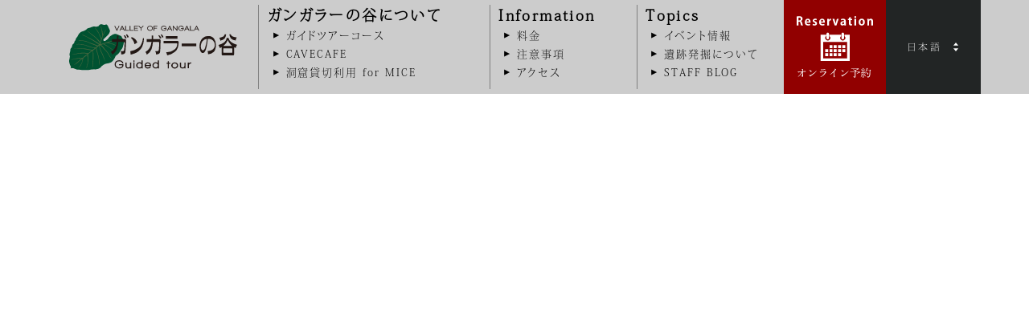

--- FILE ---
content_type: text/html; charset=UTF-8
request_url: https://gangala.com/topics/staff-blog/
body_size: 27163
content:
<!DOCTYPE html><html lang="ja"><head prefix="og: http://ogp.me/ns# fb: http://ogp.me/ns/fb# article: http://ogp.me/ns/article#">  <script>(function(w,d,s,l,i){w[l]=w[l]||[];w[l].push({'gtm.start':
new Date().getTime(),event:'gtm.js'});var f=d.getElementsByTagName(s)[0], j=d.createElement(s),dl=l!='dataLayer'?'&l='+l:'';j.async=true;j.src=
'https://www.googletagmanager.com/gtm.js?id='+i+dl;f.parentNode.insertBefore(j,f);
})(window,document,'script','dataLayer','GTM-T2WZGDST');</script> <meta charset="UTF-8"><meta name="viewport" content="width=device-width,initial-scale=1.0"> <script>(function(d) {
        var config = {
          kitId: 'tvv4nfr',
          scriptTimeout: 3000,
          async: true
        },
        h=d.documentElement,t=setTimeout(function(){h.className=h.className.replace(/\bwf-loading\b/g,"")+" wf-inactive";},config.scriptTimeout),tk=d.createElement("script"),f=false,s=d.getElementsByTagName("script")[0],a;h.className+=" wf-loading";tk.src='https://use.typekit.net/'+config.kitId+'.js';tk.async=true;tk.onload=tk.onreadystatechange=function(){a=this.readyState;if(f||a&&a!="complete"&&a!="loaded")return;f=true;clearTimeout(t);try{Typekit.load(config)}catch(e){}};s.parentNode.insertBefore(tk,s)
      })(document);</script>  <script async src='https://www.googletagmanager.com/gtag/js?id=UA-22267957-1'></script> <script>window.dataLayer = window.dataLayer || [];
              function gtag(){dataLayer.push(arguments);}
              gtag('js', new Date());

              gtag('config', 'UA-22267957-1');</script><meta name='robots' content='index, follow, max-image-preview:large, max-snippet:-1, max-video-preview:-1' /><title>STAFF BLOG | ガンガラーの谷 生命の神秘を辿る旅へ</title><meta name="description" content="ガンガラーの谷を案内するツアーガイド達が、谷のニュース、話題のトピックスを発信します。ガンガラーの谷は、数十万年前の鍾乳洞が崩れてできた太古の谷。待ち受けるのは、五感が目覚める異世界の旅。ガンガラーの谷に息づく豊かな自然や、学術的にも価値ある場を守るため、訪れる皆さまに様々な価値をお伝えしたく、谷の“旅”は専任のガイドがご案内しております。" /><link rel="canonical" href="https://gangala.com/topics/staff-blog/" /><link rel="next" href="https://gangala.com/topics/staff-blog/page/2/" /><meta property="og:locale" content="ja_JP" /><meta property="og:type" content="article" /><meta property="og:title" content="STAFF BLOG | ガンガラーの谷 生命の神秘を辿る旅へ" /><meta property="og:description" content="ガンガラーの谷を案内するツアーガイド達が、谷のニュース、話題のトピックスを発信します。ガンガラーの谷は、数十万年前の鍾乳洞が崩れてできた太古の谷。待ち受けるのは、五感が目覚める異世界の旅。ガンガラーの谷に息づく豊かな自然や、学術的にも価値ある場を守るため、訪れる皆さまに様々な価値をお伝えしたく、谷の“旅”は専任のガイドがご案内しております。" /><meta property="og:url" content="https://gangala.com/topics/staff-blog/" /><meta property="og:site_name" content="ガンガラーの谷 生命の神秘を辿る旅へ" /><meta property="og:image" content="https://gangala.com/wp/images/2020/08/ogp.jpg" /><meta property="og:image:width" content="1200" /><meta property="og:image:height" content="630" /><meta name="twitter:card" content="summary_large_image" /><meta name="twitter:site" content="@ValleyofGangala" /> <script type="application/ld+json" class="yoast-schema-graph">{"@context":"https://schema.org","@graph":[{"@type":"Organization","@id":"https://gangala.com/#organization","name":"\u30ac\u30f3\u30ac\u30e9\u30fc\u306e\u8c37","url":"https://gangala.com/","sameAs":["https://www.facebook.com/Valley.of.Gangala","https://www.instagram.com/valley_of_gangala/","https://www.youtube.com/channel/UCdNNKVG9k6Yetw4u_fzlpxQ","https://twitter.com/ValleyofGangala"],"logo":{"@type":"ImageObject","@id":"https://gangala.com/#logo","inLanguage":"ja","url":null,"contentUrl":null,"width":null,"height":null,"caption":"\u30ac\u30f3\u30ac\u30e9\u30fc\u306e\u8c37"},"image":{"@id":"https://gangala.com/#logo"}},{"@type":"WebSite","@id":"https://gangala.com/#website","url":"https://gangala.com/","name":"\u30ac\u30f3\u30ac\u30e9\u30fc\u306e\u8c37 \u751f\u547d\u306e\u795e\u79d8\u3092\u8fbf\u308b\u65c5\u3078","description":"\u30ac\u30f3\u30ac\u30e9\u30fc\u306e\u8c37\u306f\u3001\u6570\u5341\u4e07\u5e74\u524d\u306e\u937e\u4e73\u6d1e\u304c\u5d29\u308c\u3066\u3067\u304d\u305f\u592a\u53e4\u306e\u8c37\u3002\u592a\u53e4\u306e\u4eba\u3005\u306f\u3001\u3053\u3053\u306b\u547d\u3092\u80b2\u307f\u3001\u7e4b\u3052\u3066\u304d\u305f\u3002\u7d42\u308f\u308a\u306a\u304d\u3001\u59cb\u307e\u308a\u306e\u60a0\u4e45\u306e\u6642\u306e\u8a18\u61b6\u306b\u89e6\u308c\u3066\u3001\u4eca\u3001\u751f\u547d\u306e\u795e\u79d8\u3092\u8fbf\u308b\u65c5\u3078\u51fa\u304b\u3051\u3088\u3046\u3002\u79c1\u305f\u3061\u306f\u3053\u306e\u7a7a\u9593\u3092\u5b88\u308b\u305f\u3081\u3001\u8c37\u306b\u70b9\u5728\u3059\u308b\u69d8\u3005\u306a\u4fa1\u5024\u3092\u4eba\u9593\u304c\u4eba\u9593\u306b\u76f4\u63a5\u4f1d\u3048\u308b\u30ac\u30a4\u30c9\u30c4\u30a2\u30fc\u3068\u3044\u3046\u30b9\u30bf\u30a4\u30eb\u3067\u3054\u6848\u5185\u3044\u305f\u3057\u307e\u3059\u3002","publisher":{"@id":"https://gangala.com/#organization"},"potentialAction":[{"@type":"SearchAction","target":"https://gangala.com/?s={search_term_string}","query-input":"required name=search_term_string"}],"inLanguage":"ja"},{"@type":"CollectionPage","@id":"https://gangala.com/topics/staff-blog/#webpage","url":"https://gangala.com/topics/staff-blog/","name":"STAFF BLOG | \u30ac\u30f3\u30ac\u30e9\u30fc\u306e\u8c37 \u751f\u547d\u306e\u795e\u79d8\u3092\u8fbf\u308b\u65c5\u3078","isPartOf":{"@id":"https://gangala.com/#website"},"description":"\u30ac\u30f3\u30ac\u30e9\u30fc\u306e\u8c37\u3092\u6848\u5185\u3059\u308b\u30c4\u30a2\u30fc\u30ac\u30a4\u30c9\u9054\u304c\u3001\u8c37\u306e\u30cb\u30e5\u30fc\u30b9\u3001\u8a71\u984c\u306e\u30c8\u30d4\u30c3\u30af\u30b9\u3092\u767a\u4fe1\u3057\u307e\u3059\u3002\u30ac\u30f3\u30ac\u30e9\u30fc\u306e\u8c37\u306f\u3001\u6570\u5341\u4e07\u5e74\u524d\u306e\u937e\u4e73\u6d1e\u304c\u5d29\u308c\u3066\u3067\u304d\u305f\u592a\u53e4\u306e\u8c37\u3002\u5f85\u3061\u53d7\u3051\u308b\u306e\u306f\u3001\u4e94\u611f\u304c\u76ee\u899a\u3081\u308b\u7570\u4e16\u754c\u306e\u65c5\u3002\u30ac\u30f3\u30ac\u30e9\u30fc\u306e\u8c37\u306b\u606f\u3065\u304f\u8c4a\u304b\u306a\u81ea\u7136\u3084\u3001\u5b66\u8853\u7684\u306b\u3082\u4fa1\u5024\u3042\u308b\u5834\u3092\u5b88\u308b\u305f\u3081\u3001\u8a2a\u308c\u308b\u7686\u3055\u307e\u306b\u69d8\u3005\u306a\u4fa1\u5024\u3092\u304a\u4f1d\u3048\u3057\u305f\u304f\u3001\u8c37\u306e\u201c\u65c5\u201d\u306f\u5c02\u4efb\u306e\u30ac\u30a4\u30c9\u304c\u3054\u6848\u5185\u3057\u3066\u304a\u308a\u307e\u3059\u3002","breadcrumb":{"@id":"https://gangala.com/topics/staff-blog/#breadcrumb"},"inLanguage":"ja","potentialAction":[{"@type":"ReadAction","target":["https://gangala.com/topics/staff-blog/"]}]},{"@type":"BreadcrumbList","@id":"https://gangala.com/topics/staff-blog/#breadcrumb","itemListElement":[{"@type":"ListItem","position":1,"item":{"@type":"WebPage","@id":"https://gangala.com/","url":"https://gangala.com/","name":"HOME"}},{"@type":"ListItem","position":2,"item":{"@type":"WebPage","@id":"https://gangala.com/topics/staff-blog/","url":"https://gangala.com/topics/staff-blog/","name":"STAFF BLOG"}}]}]}</script> <link rel='dns-prefetch' href='//static.addtoany.com' /><link rel='dns-prefetch' href='//ajax.googleapis.com' /><link rel='dns-prefetch' href='//s.w.org' /><link rel="alternate" type="application/rss+xml" title="ガンガラーの谷 生命の神秘を辿る旅へ &raquo; フィード" href="https://gangala.com/feed/" /> <script type="text/javascript">window._wpemojiSettings = {"baseUrl":"https:\/\/s.w.org\/images\/core\/emoji\/13.0.1\/72x72\/","ext":".png","svgUrl":"https:\/\/s.w.org\/images\/core\/emoji\/13.0.1\/svg\/","svgExt":".svg","source":{"concatemoji":"https:\/\/gangala.com\/wp\/wp-includes\/js\/wp-emoji-release.min.js?ver=dd780594250ed1fe152b171faae491a7"}};
			!function(e,a,t){var n,r,o,i=a.createElement("canvas"),p=i.getContext&&i.getContext("2d");function s(e,t){var a=String.fromCharCode;p.clearRect(0,0,i.width,i.height),p.fillText(a.apply(this,e),0,0);e=i.toDataURL();return p.clearRect(0,0,i.width,i.height),p.fillText(a.apply(this,t),0,0),e===i.toDataURL()}function c(e){var t=a.createElement("script");t.src=e,t.defer=t.type="text/javascript",a.getElementsByTagName("head")[0].appendChild(t)}for(o=Array("flag","emoji"),t.supports={everything:!0,everythingExceptFlag:!0},r=0;r<o.length;r++)t.supports[o[r]]=function(e){if(!p||!p.fillText)return!1;switch(p.textBaseline="top",p.font="600 32px Arial",e){case"flag":return s([127987,65039,8205,9895,65039],[127987,65039,8203,9895,65039])?!1:!s([55356,56826,55356,56819],[55356,56826,8203,55356,56819])&&!s([55356,57332,56128,56423,56128,56418,56128,56421,56128,56430,56128,56423,56128,56447],[55356,57332,8203,56128,56423,8203,56128,56418,8203,56128,56421,8203,56128,56430,8203,56128,56423,8203,56128,56447]);case"emoji":return!s([55357,56424,8205,55356,57212],[55357,56424,8203,55356,57212])}return!1}(o[r]),t.supports.everything=t.supports.everything&&t.supports[o[r]],"flag"!==o[r]&&(t.supports.everythingExceptFlag=t.supports.everythingExceptFlag&&t.supports[o[r]]);t.supports.everythingExceptFlag=t.supports.everythingExceptFlag&&!t.supports.flag,t.DOMReady=!1,t.readyCallback=function(){t.DOMReady=!0},t.supports.everything||(n=function(){t.readyCallback()},a.addEventListener?(a.addEventListener("DOMContentLoaded",n,!1),e.addEventListener("load",n,!1)):(e.attachEvent("onload",n),a.attachEvent("onreadystatechange",function(){"complete"===a.readyState&&t.readyCallback()})),(n=t.source||{}).concatemoji?c(n.concatemoji):n.wpemoji&&n.twemoji&&(c(n.twemoji),c(n.wpemoji)))}(window,document,window._wpemojiSettings);</script> <style type="text/css">img.wp-smiley,
img.emoji {
	display: inline !important;
	border: none !important;
	box-shadow: none !important;
	height: 1em !important;
	width: 1em !important;
	margin: 0 .07em !important;
	vertical-align: -0.1em !important;
	background: none !important;
	padding: 0 !important;
}</style><link rel='stylesheet' id='sbi_styles-css'  href='https://gangala.com/wp/wp-content/plugins/instagram-feed/css/sbi-styles.min.css?ver=6.10.0' type='text/css' media='all' /><link rel='stylesheet' id='liquid-blocks-css'  href='https://gangala.com/wp/wp-content/plugins/liquid-blocks/css/block.css?ver=1.1.0' type='text/css' media='all' /><link rel='stylesheet' id='common-style-css'  href='https://gangala.com/wp/wp-content/themes/gangala_ver2/css/style.min.css?ver=1.4.3' type='text/css' media='all' /><link rel='stylesheet' id='common-style_async-css'  href='https://gangala.com/wp/wp-content/themes/gangala_ver2/css/style_async.min.css?ver=1.4.3' type='text/css' media='print' onload="this.media='all'" /> <script type='text/javascript' src='https://gangala.com/wp/wp-includes/js/jquery/jquery.min.js?ver=3.5.1' id='jquery-core-js'></script> <script type='text/javascript' src='https://gangala.com/wp/wp-includes/js/jquery/jquery-migrate.min.js?ver=3.3.2' id='jquery-migrate-js'></script> <script type='text/javascript' id='addtoany-core-js-before'>window.a2a_config=window.a2a_config||{};a2a_config.callbacks=[];a2a_config.overlays=[];a2a_config.templates={};a2a_localize = {
	Share: "共有",
	Save: "ブックマーク",
	Subscribe: "購読",
	Email: "メール",
	Bookmark: "ブックマーク",
	ShowAll: "すべて表示する",
	ShowLess: "小さく表示する",
	FindServices: "サービスを探す",
	FindAnyServiceToAddTo: "追加するサービスを今すぐ探す",
	PoweredBy: "Powered by",
	ShareViaEmail: "メールでシェアする",
	SubscribeViaEmail: "メールで購読する",
	BookmarkInYourBrowser: "ブラウザにブックマーク",
	BookmarkInstructions: "このページをブックマークするには、 Ctrl+D または \u2318+D を押下。",
	AddToYourFavorites: "お気に入りに追加",
	SendFromWebOrProgram: "任意のメールアドレスまたはメールプログラムから送信",
	EmailProgram: "メールプログラム",
	More: "詳細&#8230;",
	ThanksForSharing: "共有ありがとうございます !",
	ThanksForFollowing: "フォローありがとうございます !"
};</script> <script type='text/javascript' defer src='https://static.addtoany.com/menu/page.js' id='addtoany-core-js'></script> <script type='text/javascript' defer src='https://gangala.com/wp/wp-content/plugins/add-to-any/addtoany.min.js?ver=1.1' id='addtoany-jquery-js'></script> <link rel="https://api.w.org/" href="https://gangala.com/wp-json/" /><link rel="alternate" type="application/json" href="https://gangala.com/wp-json/wp/v2/categories/3" /><link rel="EditURI" type="application/rsd+xml" title="RSD" href="https://gangala.com/wp/xmlrpc.php?rsd" /><link rel="wlwmanifest" type="application/wlwmanifest+xml" href="https://gangala.com/wp/wp-includes/wlwmanifest.xml" /> <style type="text/css">#sb_instagram svg:not(:root).svg-inline--fa {
  width: auto;
}</style><style id="uagb-style-conditional-extension">@media (min-width: 1025px){.entry-content .uag-hide-desktop.uagb-google-map__wrap,.entry-content .uag-hide-desktop{display:none}}@media (min-width: 768px) and (max-width: 1024px){.entry-content .uag-hide-tab.uagb-google-map__wrap,.entry-content .uag-hide-tab{display:none}}@media (max-width: 767px){.entry-content .uag-hide-mob.uagb-google-map__wrap,.entry-content .uag-hide-mob{display:none}}</style> <script>const webStorage = function() {
                    }
        webStorage();</script> <link rel="apple-touch-icon" type="image/png" href="https://gangala.com/apple-touch-icon-180x180.png"><link rel="icon" type="image/png" href="https://gangala.com/icon-192x192.png"></head><body class="ja"> <svg class="iconSVG"> <symbol id="icon-facebook" viewBox="0 0 56 56"> <path d="M53.85,0H3.15A3.15,3.15,0,0,0,0,3.15v50.7A3.15,3.15,0,0,0,3.15,57h27.3V35H23V26.33h7.41V20c0-7.37,4.49-11.38,11.06-11.38A62.15,62.15,0,0,1,48.15,9v7.69H43.61c-3.57,0-4.26,1.69-4.26,4.18v5.5H47.9L46.79,35H39.35V57h14.5A3.15,3.15,0,0,0,57,53.85V3.15A3.15,3.15,0,0,0,53.85,0Z"/> </symbol> <symbol id="icon-twitter" viewBox="0 0 400 400"> <path d="M153.6,301.6c94.3,0,145.9-78.2,145.9-145.9c0-2.2,0-4.4-0.1-6.6c10-7.2,18.7-16.3,25.6-26.6
 c-9.2,4.1-19.1,6.8-29.5,8.1c10.6-6.3,18.7-16.4,22.6-28.4c-9.9,5.9-20.9,10.1-32.6,12.4c-9.4-10-22.7-16.2-37.4-16.2
 c-28.3,0-51.3,23-51.3,51.3c0,4,0.5,7.9,1.3,11.7c-42.6-2.1-80.4-22.6-105.7-53.6c-4.4,7.6-6.9,16.4-6.9,25.8
 c0,17.8,9.1,33.5,22.8,42.7c-8.4-0.3-16.3-2.6-23.2-6.4c0,0.2,0,0.4,0,0.7c0,24.8,17.7,45.6,41.1,50.3c-4.3,1.2-8.8,1.8-13.5,1.8
 c-3.3,0-6.5-0.3-9.6-0.9c6.5,20.4,25.5,35.2,47.9,35.6c-17.6,13.8-39.7,22-63.7,22c-4.1,0-8.2-0.2-12.2-0.7
 C97.7,293.1,124.7,301.6,153.6,301.6"/> </symbol> <symbol id="icon-x" viewBox="0 0 400 400"> <path d="M237.24,169.37L382.94,0h-34.53l-126.52,147.06L120.85,0H4.3l152.81,222.39L4.3,400h34.53l133.61-155.3,106.72,155.3h116.55l-158.47-230.63h0ZM189.94,224.35l-15.48-22.14L51.27,25.99h53.04l99.41,142.21,15.48,22.14,129.23,184.85h-53.04l-105.45-150.83h0Z"/> </symbol> <symbol id="icon-instagram" viewBox="0 0 512 512"> <path d="M256,49.5c67.3,0,75.2,0.3,101.8,1.5c24.6,1.1,37.9,5.2,46.8,8.7c11.8,4.6,20.2,10,29,18.8c8.8,8.8,14.3,17.2,18.8,29
 c3.4,8.9,7.6,22.2,8.7,46.8c1.2,26.6,1.5,34.5,1.5,101.8s-0.3,75.2-1.5,101.8c-1.1,24.6-5.2,37.9-8.7,46.8
 c-4.6,11.8-10,20.2-18.8,29c-8.8,8.8-17.2,14.3-29,18.8c-8.9,3.4-22.2,7.6-46.8,8.7c-26.6,1.2-34.5,1.5-101.8,1.5
 s-75.2-0.3-101.8-1.5c-24.6-1.1-37.9-5.2-46.8-8.7c-11.8-4.6-20.2-10-29-18.8c-8.8-8.8-14.3-17.2-18.8-29
 c-3.4-8.9-7.6-22.2-8.7-46.8c-1.2-26.6-1.5-34.5-1.5-101.8s0.3-75.2,1.5-101.8c1.1-24.6,5.2-37.9,8.7-46.8
 c4.6-11.8,10-20.2,18.8-29c8.8-8.8,17.2-14.3,29-18.8c8.9-3.4,22.2-7.6,46.8-8.7C180.8,49.7,188.7,49.5,256,49.5 M256,4.1
 c-68.4,0-77,0.3-103.9,1.5C125.3,6.8,107,11.1,91,17.3c-16.6,6.4-30.6,15.1-44.6,29.1c-14,14-22.6,28.1-29.1,44.6
 c-6.2,16-10.5,34.3-11.7,61.2C4.4,179,4.1,187.6,4.1,256c0,68.4,0.3,77,1.5,103.9c1.2,26.8,5.5,45.1,11.7,61.2
 c6.4,16.6,15.1,30.6,29.1,44.6c14,14,28.1,22.6,44.6,29.1c16,6.2,34.3,10.5,61.2,11.7c26.9,1.2,35.4,1.5,103.9,1.5
 s77-0.3,103.9-1.5c26.8-1.2,45.1-5.5,61.2-11.7c16.6-6.4,30.6-15.1,44.6-29.1c14-14,22.6-28.1,29.1-44.6
 c6.2-16,10.5-34.3,11.7-61.2c1.2-26.9,1.5-35.4,1.5-103.9s-0.3-77-1.5-103.9c-1.2-26.8-5.5-45.1-11.7-61.2
 c-6.4-16.6-15.1-30.6-29.1-44.6c-14-14-28.1-22.6-44.6-29.1c-16-6.2-34.3-10.5-61.2-11.7C333,4.4,324.4,4.1,256,4.1L256,4.1z"/> <path d="M256,126.6c-71.4,0-129.4,57.9-129.4,129.4S184.6,385.4,256,385.4S385.4,327.4,385.4,256S327.4,126.6,256,126.6z M256,340
 c-46.4,0-84-37.6-84-84s37.6-84,84-84c46.4,0,84,37.6,84,84S302.4,340,256,340z"/> <circle cx="390.5" cy="121.5" r="30.2"/> </symbol> <symbol id="icon-youtube" viewBox="0 0 192 192"> <path d="M180.3,53.4c-2-7.6-8-13.6-15.6-15.7C151,34,96,34,96,34s-55,0-68.8,3.7c-7.6,2-13.5,8-15.6,15.7C8,67.2,8,96,8,96s0,28.8,3.7,42.6c2,7.6,8,13.6,15.6,15.7C41,158,96,158,96,158s55,0,68.8-3.7c7.6-2,13.5-8,15.6-15.7C184,124.8,184,96,184,96S184,67.2,180.3,53.4z M78,122.2V69.8L124,96L78,122.2z"/> </symbol> <symbol id="icon-language" viewBox="0 0 10 20"> <polygon points="10,6.7 0,6.7 5,0 5,0 "/> <polygon points="10,13.3 0,13.3 5,20 5,20 "/> </symbol> <symbol id="header__icon-reservation" viewBox="0 0 146.02 36.29"> <path d="M55.66,9.16a2.82,2.82,0,0,1,1.53,2.27,23.67,23.67,0,0,0,.86,3.18H55.76A15,15,0,0,1,55,11.88c-.3-1.49-.76-2-1.82-2h-.75v4.69H50.26V3.2a18.69,18.69,0,0,1,3-.24c1.46,0,4.4.18,4.4,3.28a3.06,3.06,0,0,1-2,2.87Zm-2.27-.89a1.81,1.81,0,0,0,2-1.83,1.69,1.69,0,0,0-1.93-1.78,3.84,3.84,0,0,0-1,.09V8.27Z"/> <path d="M67.19,14.28a7.11,7.11,0,0,1-2.71.48c-2.58,0-4.06-1.62-4.06-4.22,0-2.41,1.39-4.48,3.84-4.48,2,0,3.35,1.44,3.35,4.15a5.75,5.75,0,0,1-.06.89h-5a2,2,0,0,0,2.29,2,6.24,6.24,0,0,0,2-.34ZM65.55,9.55c0-.87-.33-1.94-1.43-1.94S62.6,8.72,62.54,9.55Z"/> <path d="M75.06,8.09a3.36,3.36,0,0,0-1.57-.44c-.68,0-1,.35-1,.8s.31.71,1.28,1.11c1.41.59,2.07,1.4,2.07,2.56,0,1.59-1.2,2.64-3.29,2.64a4.87,4.87,0,0,1-2.36-.55l.42-1.61a4.48,4.48,0,0,0,2,.55c.78,0,1.16-.33,1.16-.84s-.29-.78-1.2-1.17c-1.56-.63-2.14-1.52-2.14-2.43,0-1.51,1.21-2.65,3.07-2.65a4.46,4.46,0,0,1,2.07.47Z"/> <path d="M85.13,14.28a7.09,7.09,0,0,1-2.7.48c-2.59,0-4.06-1.62-4.06-4.22,0-2.41,1.38-4.48,3.83-4.48,2,0,3.35,1.44,3.35,4.15a4.73,4.73,0,0,1-.06.89h-5a2,2,0,0,0,2.28,2,6.26,6.26,0,0,0,2-.34ZM83.5,9.55c0-.87-.34-1.94-1.43-1.94s-1.52,1.11-1.58,1.94Z"/> <path d="M93.18,8.22a3.25,3.25,0,0,0-.57,0c-1,0-1.78.68-1.78,2.1v4.33H88.61V8.86c0-1,0-1.87-.06-2.62h1.9l.1,1.46h.06a2.17,2.17,0,0,1,2.57-1.59Z"/> <path d="M102.87,6.24,100,14.61H97.86L95.05,6.24h2.4l1.09,4.06c.18.72.33,1.41.47,2.13h0c.14-.72.29-1.39.47-2.13l1-4.06Z"/> <path d="M111.78,12.63a12.57,12.57,0,0,0,.12,2h-2l-.13-.87h0a2.68,2.68,0,0,1-2.22,1A2.43,2.43,0,0,1,105,12.27c0-2.15,1.91-3.16,4.57-3.16,0-.82-.29-1.46-1.5-1.46a4.08,4.08,0,0,0-2.06.57l-.42-1.44a5.88,5.88,0,0,1,2.9-.7c2.6,0,3.3,1.65,3.3,3.48Zm-2.16-2.09c-1.2,0-2.45.29-2.45,1.5a1,1,0,0,0,1,1.14,1.39,1.39,0,0,0,1.4-1.44Z"/> <path d="M115.63,4.71l2.2-.65V6.24h1.84V7.88h-1.84v3.64c0,1,.31,1.42,1,1.42a3.65,3.65,0,0,0,.72-.07l0,1.7a4.51,4.51,0,0,1-1.49.19c-2.4,0-2.45-2.09-2.45-3V7.88h-1.1V6.24h1.1Z"/> <path d="M123.66,5.14A1.14,1.14,0,0,1,122.47,4a1.2,1.2,0,0,1,2.39,0A1.13,1.13,0,0,1,123.66,5.14Zm1.12,9.47h-2.22V6.24h2.22Z"/> <path d="M135.59,10.36c0,3.19-2,4.42-3.91,4.42-2.25,0-3.87-1.6-3.87-4.32s1.69-4.4,4-4.4S135.59,7.82,135.59,10.36ZM131.73,7.7c-1.23,0-1.67,1.44-1.67,2.72,0,1.49.57,2.72,1.65,2.72s1.63-1.25,1.63-2.74C133.34,9.1,132.87,7.7,131.73,7.7Z"/> <path d="M145.86,14.61h-2.23V9.73c0-1-.33-1.84-1.27-1.84-.61,0-1.43.47-1.43,1.75v5H138.7V8.77c0-1,0-1.78-.06-2.51h1.93l.1,1.12h.05a2.82,2.82,0,0,1,2.42-1.3c1.53,0,2.72,1.06,2.72,3.41Z"/> <path d="M25.61,26.27H21.84V30h3.77ZM20.3,16.19H16.54V20H20.3Zm5.31,5H21.84V25h3.77Zm5.3-5H27.15V20h3.76Zm-10.61,5H16.54V25H20.3Zm5.31-5H21.84V20h3.77Zm5.3,5H27.15V25h3.76Zm-21.22,5H5.93V30H9.69Zm0-5H5.93V25H9.69ZM30,2.92V4.57a3.14,3.14,0,1,1-5.22,2.35,3.13,3.13,0,0,1,1.06-2.35V2.92H11.14V4.57A3.14,3.14,0,1,1,7,4.57V2.92H0V36.29H36.65V2.92ZM33.3,33H3.35V12.1H33.3ZM15,16.19H11.23V20H15Zm0,10.08H11.23V30H15Zm5.3,0H16.54V30H20.3Zm-5.3-5H11.23V25H15ZM9.06,8.75a1.56,1.56,0,0,0,1.57-1.56V1.56a1.57,1.57,0,0,0-3.13,0V7.19A1.56,1.56,0,0,0,9.06,8.75Zm18.81,0a1.56,1.56,0,0,0,1.56-1.56V1.56a1.56,1.56,0,1,0-3.12,0V7.19A1.56,1.56,0,0,0,27.87,8.75Z"/> <path d="M60.81,27.64a.38.38,0,0,1,.13.27c0,.15-.13.22-.39.2L58.81,28,57,28.08c.08,1.78.23,3.57.46,5.38a1.19,1.19,0,0,1-.3.87,1,1,0,0,1-.77.44c-.24,0-.41-.15-.51-.47s-.63-.83-1.5-1.2c-.05-.15,0-.24.13-.28l1.47.49a.49.49,0,0,0,.31,0c.07,0,.1-.12.1-.25s-.05-1.39-.16-4.11a17.36,17.36,0,0,1-2.93,3.7,16.8,16.8,0,0,1-2.45,2.1q-.29-.08-.21-.33a23.41,23.41,0,0,0,2.59-2.71,19.74,19.74,0,0,0,2.3-3.53,22.86,22.86,0,0,0-2.91.41,7.16,7.16,0,0,1-1.18.3,1.11,1.11,0,0,1-.79-.45,2.19,2.19,0,0,1-.51-.79c0-.14.14-.19.26-.14a1.27,1.27,0,0,0,.93.36l.79-.06,4.07-.33c0-1,0-1.61,0-1.94q0-.86-.72-1c-.09-.12-.08-.22,0-.29A3.22,3.22,0,0,1,57,24.6a.47.47,0,0,1,.3.41.28.28,0,0,1-.09.2A1.14,1.14,0,0,0,57,26c0,.43,0,.92,0,1.48l1.4-.11a2.1,2.1,0,0,0,.93-.29.82.82,0,0,1,.74,0A2.63,2.63,0,0,1,60.81,27.64Z"/> <path d="M74.88,26.92a16.86,16.86,0,0,1-2.48,2.79,23.65,23.65,0,0,1-3.76,3.06,4.57,4.57,0,0,0-1.45,1.14c-.1.23-.23.34-.37.34a.88.88,0,0,1-.53-.31,5.45,5.45,0,0,1-1.19-1.6c0-.15.12-.2.24-.16a1.15,1.15,0,0,0,.92.42,3.29,3.29,0,0,0,1.33-.45,28,28,0,0,0,3.89-2.68,22.6,22.6,0,0,0,3.09-2.8C74.76,26.65,74.87,26.73,74.88,26.92Zm-6.68.16a.89.89,0,0,1,.12.45.82.82,0,0,1-.18.49.51.51,0,0,1-.42.24.55.55,0,0,1-.45-.32,4.15,4.15,0,0,0-2-1.74.18.18,0,0,1,.09-.29,4.57,4.57,0,0,1,1.62.34A2.2,2.2,0,0,1,68.2,27.08Z"/> <path d="M87.63,28.26a.39.39,0,0,1,.11.26c0,.14-.1.23-.3.29s-.41.28-.61.66A12,12,0,0,1,84,32.78a14.16,14.16,0,0,1-4,2.38.24.24,0,0,1-.18-.35,14,14,0,0,0,3.59-2.68A12.37,12.37,0,0,0,86,28.59a.58.58,0,0,0,0-.2c0-.13-.11-.19-.35-.19a17.74,17.74,0,0,0-2,.19,15.68,15.68,0,0,0-2.28.39,6.4,6.4,0,0,1-1.13.32c-.25,0-.49-.17-.75-.51a3.22,3.22,0,0,1-.45-.83c0-.14.13-.19.26-.14a1.45,1.45,0,0,0,1,.36L81,28l4.32-.45a1.06,1.06,0,0,0,.59-.22.52.52,0,0,1,.34-.17.4.4,0,0,1,.25.1A4.87,4.87,0,0,1,87.63,28.26ZM86,25.52l-.6,0a16.2,16.2,0,0,0-3.06.29l-.49.15a1.16,1.16,0,0,1-.4.07,1,1,0,0,1-.73-.45,2.83,2.83,0,0,1-.45-.77q.06-.22.27-.15a1,1,0,0,0,.72.38,8.43,8.43,0,0,0,.86,0,9.75,9.75,0,0,0,2.92-.46.66.66,0,0,1,.48,0c.58.21.87.45.87.71S86.27,25.55,86,25.52Z"/> <path d="M100.37,25c.1.2.06.32-.14.38a1.38,1.38,0,0,0-.37.23A14.6,14.6,0,0,1,98,27.88a2.74,2.74,0,0,1,.54.23c.15.09.16.23,0,.44a.81.81,0,0,0-.1.39c0,.88,0,2.08,0,3.61s0,2.28,0,2.25c0,.28-.11.42-.34.42A.79.79,0,0,1,97.6,35a.67.67,0,0,1-.24-.55c.15-3.12.22-5,.22-5.76a1,1,0,0,0-.06-.39,27.67,27.67,0,0,1-4.78,3.63.26.26,0,0,1-.22-.34,22.35,22.35,0,0,0,3.15-2.68,19.54,19.54,0,0,0,3.15-3.79.73.73,0,0,0,.13-.48.51.51,0,0,0-.29-.32.18.18,0,0,1,.1-.26,2.08,2.08,0,0,1,.91.31A1.82,1.82,0,0,1,100.37,25Z"/> <path d="M116.85,26.92a16.86,16.86,0,0,1-2.48,2.79,23.65,23.65,0,0,1-3.76,3.06,4.7,4.7,0,0,0-1.45,1.14c-.1.23-.23.34-.37.34a.88.88,0,0,1-.53-.31,5.45,5.45,0,0,1-1.19-1.6c0-.15.12-.2.25-.16a1.13,1.13,0,0,0,.92.42,3.26,3.26,0,0,0,1.32-.45,28,28,0,0,0,3.89-2.68,21.4,21.4,0,0,0,3.09-2.8C116.74,26.65,116.84,26.73,116.85,26.92Zm-6.68.16a.89.89,0,0,1,.12.45.88.88,0,0,1-.17.49.52.52,0,0,1-.43.24.58.58,0,0,1-.45-.32,4.15,4.15,0,0,0-2-1.74c-.06-.13,0-.23.09-.29a4.52,4.52,0,0,1,1.62.34A2.2,2.2,0,0,1,110.17,27.08Z"/> <path d="M132,28.91a.22.22,0,0,1-.26.1,1.23,1.23,0,0,0-.95.11L127.63,31a.18.18,0,0,1-.17-.24c1.17-1.06,2-1.8,2.33-2.2h-3.85v.89c0,.92,0,1.92,0,3s0,1.67,0,1.69A1.9,1.9,0,0,1,124.47,36a2.15,2.15,0,0,0-.63-1,2.7,2.7,0,0,0-1.13-.34c-.09-.12-.08-.22,0-.29.75.05,1.36.07,1.84.07q.42,0,.42-.36V28.53h-5.27a6.16,6.16,0,0,0-.77.09l-.12-.64a3.35,3.35,0,0,0,.89.12h10.16a.25.25,0,0,0,.16-.06l.59-.42a.22.22,0,0,1,.31,0l1,1A.17.17,0,0,1,132,28.91Zm-1.66-4.59c.07.07.07.15,0,.25a.21.21,0,0,1-.25.09,1.29,1.29,0,0,0-.39-.08,1.52,1.52,0,0,0-.63.21l-2.74,1.48a1.15,1.15,0,0,1,.48.92c0,.42-.13.63-.4.63a.5.5,0,0,1-.37-.23,8.18,8.18,0,0,0-3.23-2.42c-.06-.14,0-.24.1-.29A10,10,0,0,1,126,26c.89-.71,1.62-1.32,2.18-1.85h-6.95a7.31,7.31,0,0,0-.77.07l-.12-.62a5.55,5.55,0,0,0,.89.11h7a.33.33,0,0,0,.17,0l.57-.41a.2.2,0,0,1,.29,0C129.52,23.57,129.87,23.9,130.3,24.32Z"/> <path d="M135.24,31.27a.16.16,0,0,1-.19.12c-.17,0-.29.06-.33.28a12.49,12.49,0,0,1-.74,2,8.44,8.44,0,0,1-.93,1.63.19.19,0,0,1-.26-.16,10.58,10.58,0,0,0,.66-1.72,13.62,13.62,0,0,0,.45-2,4.54,4.54,0,0,1,0-.65s.06-.05.14,0a9.74,9.74,0,0,1,1.14.4C135.25,31.11,135.27,31.18,135.24,31.27Zm3.62-1.91a1.48,1.48,0,0,1,0,.35c0,.37-.12.59-.36.65s-.39-.1-.48-.43-.16-.49-.26-.74l-1.36.28v2.44c0,.68,0,1.49,0,2.43s0,1.38,0,1.33-.07.17-.21.25a1.06,1.06,0,0,1-.46.1c-.21,0-.32-.08-.32-.26,0,.07,0-.39.05-1.38s0-1.81,0-2.47v-2.3l-1.35.22c-.24,0-.35.14-.31.34a.15.15,0,0,1-.11.19.16.16,0,0,1-.19-.09c-.16-.29-.36-.68-.62-1.17,0-.07,0-.11,0-.14s.09,0,.22,0l.48.06h.95A15.13,15.13,0,0,0,137,25.28a2.69,2.69,0,0,1,.15-.59.14.14,0,0,1,.14,0c.36.21.74.46,1.12.73a.15.15,0,0,1,0,.2.15.15,0,0,1-.21.09.43.43,0,0,0-.52.13A19.64,19.64,0,0,1,135.21,29c1,0,1.78-.07,2.44-.14a5.36,5.36,0,0,0-.67-1c0-.15.06-.23.2-.23a5.05,5.05,0,0,1,1,.8A2.88,2.88,0,0,1,138.86,29.36Zm-1.94-5.62a.15.15,0,0,1-.21.09.39.39,0,0,0-.49.16,10.29,10.29,0,0,1-1.43,1.79,1.58,1.58,0,0,1,.52,1.06c0,.42-.14.63-.43.63-.13,0-.23-.1-.31-.29A5.48,5.48,0,0,0,133.05,25c0-.15.06-.23.19-.23a7.24,7.24,0,0,1,1.29.81,10.5,10.5,0,0,0,.93-2.11,2.09,2.09,0,0,1,.09-.57.12.12,0,0,1,.14,0l1.17.68A.17.17,0,0,1,136.92,23.74ZM139,33.11a1.35,1.35,0,0,1,0,.33c0,.42-.16.66-.47.72s-.34-.11-.42-.45a7.4,7.4,0,0,0-1.25-2.77c0-.16.11-.22.25-.19A4.43,4.43,0,0,1,139,33.11Zm7-7q.17.2-.06.3l-.46.22c-.08,0-.12.11-.12.23a37.47,37.47,0,0,1-.29,5.43,4.87,4.87,0,0,1-1,2.64,3.25,3.25,0,0,1-2.07.86,1.76,1.76,0,0,0-.44-.93,2.82,2.82,0,0,0-1.08-.53.2.2,0,0,1,.1-.29,10,10,0,0,0,2,.4c.77,0,1.29-.75,1.55-2.23a38.68,38.68,0,0,0,.3-5.86h-3.92a10.69,10.69,0,0,1-1.5,2.45.18.18,0,0,1-.25-.16,10.8,10.8,0,0,0,1.07-2.42,12.63,12.63,0,0,0,.58-2.51,1.73,1.73,0,0,0,0-.51c0-.12,0-.18,0-.2s.07,0,.14,0a10.84,10.84,0,0,1,1.37.48.14.14,0,0,1,.1.19.13.13,0,0,1-.14.13l-.26,0a.36.36,0,0,0-.21.25,15.48,15.48,0,0,1-.68,1.86h3.5a.23.23,0,0,0,.16-.07l.48-.51c.08-.1.18-.1.29,0Q145.68,25.8,146,26.08Zm-3.49,4.3a1.35,1.35,0,0,1,.16.6.93.93,0,0,1-.16.5.46.46,0,0,1-.4.23c-.16,0-.29-.14-.39-.41a5,5,0,0,0-1.91-2.5c0-.15,0-.24.16-.27a6.26,6.26,0,0,1,1.54.8A3.26,3.26,0,0,1,142.46,30.38Z"/> </symbol> <symbol id="header__icon-reservation--en" viewBox="0 0 146.02 36.29"> <path d="M25.6,26.3h-3.8V30h3.8V26.3z M20.3,16.2h-3.8V20h3.8V16.2z M25.6,21.2h-3.8V25h3.8L25.6,21.2z M30.9,16.2h-3.8V20h3.8V16.2
 z M20.3,21.2h-3.8V25h3.8V21.2z M25.6,16.2h-3.8V20h3.8L25.6,16.2z M30.9,21.2h-3.8V25h3.8V21.2z M9.7,26.2H5.9V30h3.8L9.7,26.2z
 M9.7,21.2H5.9V25h3.8L9.7,21.2z M30,2.9v1.7c1.3,1.1,1.4,3.1,0.3,4.4s-3.1,1.4-4.4,0.3c-0.7-0.6-1.1-1.5-1.1-2.4
 c0-0.9,0.4-1.8,1.1-2.3V2.9H11.1v1.7c1.3,1.1,1.4,3.1,0.3,4.4S8.3,10.4,7,9.3S5.6,6.2,6.7,4.9C6.8,4.8,6.9,4.7,7,4.6V2.9H0v33.4
 h36.7V2.9H30z M33.3,33H3.3V12.1h29.9V33z M15,16.2h-3.8V20H15V16.2z M15,26.3h-3.8V30H15V26.3z M20.3,26.3h-3.8V30h3.8V26.3z
 M15,21.3h-3.8V25H15L15,21.3z M9.1,8.8c0.9,0,1.6-0.7,1.6-1.5c0,0,0,0,0,0V1.6c-0.1-0.9-0.8-1.5-1.7-1.4C8.2,0.2,7.6,0.8,7.5,1.6
 v5.6C7.5,8.1,8.2,8.8,9.1,8.8C9.1,8.8,9.1,8.8,9.1,8.8z M27.9,8.8c0.9,0,1.6-0.7,1.6-1.6V1.6c0-0.9-0.7-1.6-1.6-1.6
 c-0.9,0-1.6,0.7-1.6,1.6v5.6C26.3,8.1,27,8.8,27.9,8.8C27.9,8.8,27.9,8.8,27.9,8.8z"/> <path d="M55.7,25.2c0.9,0.4,1.4,1.3,1.5,2.3c0.2,1.1,0.5,2.1,0.9,3.2h-2.3c-0.3-0.9-0.6-1.8-0.8-2.7c-0.3-1.5-0.8-2-1.8-2h-0.8v4.7
 h-2.2V19.2c1-0.2,2-0.2,3-0.2c1.5,0,4.4,0.2,4.4,3.3C57.7,23.5,56.9,24.7,55.7,25.2L55.7,25.2z M53.4,24.3c1,0.1,1.9-0.6,2-1.6
 c0-0.1,0-0.1,0-0.2c0.1-0.9-0.6-1.7-1.6-1.8c-0.1,0-0.2,0-0.4,0c-0.3,0-0.7,0-1,0.1v3.5H53.4z"/> <path d="M67.2,30.3c-0.9,0.3-1.8,0.5-2.7,0.5c-2.6,0-4.1-1.6-4.1-4.2c0-2.4,1.4-4.5,3.8-4.5c2,0,3.3,1.4,3.3,4.1
 c0,0.3,0,0.6-0.1,0.9h-5c0,1.1,0.9,2,2,2c0.1,0,0.2,0,0.3,0c0.7,0,1.4-0.1,2-0.3L67.2,30.3z M65.6,25.6c0-0.9-0.3-1.9-1.4-1.9
 s-1.5,1.1-1.6,1.9H65.6z"/> <path d="M75.1,24.1c-0.5-0.3-1-0.4-1.6-0.4c-0.7,0-1,0.3-1,0.8c0,0.4,0.3,0.7,1.3,1.1c1.4,0.6,2.1,1.4,2.1,2.6
 c0,1.6-1.2,2.6-3.3,2.6c-0.8,0-1.6-0.2-2.4-0.6l0.4-1.6c0.6,0.3,1.3,0.5,2,0.5c0.8,0,1.2-0.3,1.2-0.8s-0.3-0.8-1.2-1.2
 c-1.6-0.6-2.1-1.5-2.1-2.4c0-1.5,1.2-2.6,3.1-2.6c0.7,0,1.4,0.1,2.1,0.5L75.1,24.1z"/> <path d="M85.1,30.3c-0.9,0.3-1.8,0.5-2.7,0.5c-2.6,0-4.1-1.6-4.1-4.2c0-2.4,1.4-4.5,3.8-4.5c2,0,3.3,1.4,3.3,4.1
 c0,0.3,0,0.6-0.1,0.9h-5c0,1.1,0.9,2,2,2c0.1,0,0.2,0,0.3,0c0.7,0,1.4-0.1,2-0.3L85.1,30.3z M83.5,25.6c0-0.9-0.3-1.9-1.4-1.9
 s-1.5,1.1-1.6,1.9H83.5z"/> <path d="M93.2,24.2c-0.2,0-0.4,0-0.6,0c-1,0-1.8,0.7-1.8,2.1v4.3h-2.2v-5.8c0-1,0-1.9-0.1-2.6h1.9l0.1,1.5h0.1
 c0.3-1.1,1.4-1.8,2.6-1.6V24.2z"/> <path d="M102.9,22.3l-2.9,8.4h-2.1l-2.8-8.4h2.4l1.1,4.1c0.2,0.7,0.3,1.4,0.5,2.1l0,0c0.1-0.7,0.3-1.4,0.5-2.1l1-4.1H102.9z"/> <path d="M111.8,28.6c0,0.7,0,1.3,0.1,2h-2l-0.1-0.9l0,0c-0.5,0.7-1.4,1-2.2,1c-1.3,0.1-2.5-1-2.5-2.3c0-0.1,0-0.1,0-0.2
 c0-2.1,1.9-3.2,4.6-3.2c0-0.8-0.3-1.5-1.5-1.5c-0.7,0-1.4,0.2-2.1,0.6l-0.4-1.4c0.9-0.5,1.9-0.7,2.9-0.7c2.6,0,3.3,1.6,3.3,3.5
 L111.8,28.6z M109.6,26.6c-1.2,0-2.4,0.3-2.4,1.5c-0.1,0.5,0.3,1.1,0.9,1.1c0,0,0.1,0,0.1,0c0.8,0,1.4-0.6,1.4-1.4c0,0,0,0,0-0.1
 L109.6,26.6z"/> <path d="M115.6,20.7l2.2-0.6v2.2h1.8v1.6h-1.8v3.6c0,1,0.3,1.4,1,1.4c0.2,0,0.5,0,0.7-0.1v1.7c-0.5,0.1-1,0.2-1.5,0.2
 c-2.4,0-2.4-2.1-2.4-3v-3.9h-1.1v-1.6h1.1L115.6,20.7z"/> <path d="M123.7,21.2c-0.6,0-1.2-0.5-1.2-1.1c0,0,0,0,0-0.1c0.1-0.7,0.6-1.1,1.3-1.1c0.6,0.1,1,0.5,1.1,1.1
 C124.9,20.6,124.4,21.2,123.7,21.2C123.7,21.2,123.7,21.2,123.7,21.2z M124.8,30.6h-2.2v-8.4h2.2V30.6z"/> <path d="M135.6,26.4c0,3.2-2,4.4-3.9,4.4c-2.2,0-3.9-1.6-3.9-4.3s1.7-4.4,4-4.4S135.6,23.8,135.6,26.4z M131.7,23.7
 c-1.2,0-1.7,1.4-1.7,2.7c0,1.5,0.6,2.7,1.6,2.7s1.6-1.2,1.6-2.7C133.3,25.1,132.9,23.7,131.7,23.7z"/> <path d="M145.9,30.6h-2.2v-4.9c0-1-0.3-1.8-1.3-1.8c-0.6,0-1.4,0.5-1.4,1.8v5h-2.2v-5.9c0-1,0-1.8-0.1-2.5h1.9l0.1,1.1h0.1
 c0.5-0.8,1.4-1.3,2.4-1.3c1.5,0,2.7,1.1,2.7,3.4V30.6z"/> <path d="M57.2,10.1c0,3.2-1.6,4.8-3.9,4.8c-2.4,0-3.8-2-3.8-4.6c0-2.7,1.5-4.7,3.9-4.7C56,5.5,57.2,7.6,57.2,10.1z M51.4,10.2
 c0,1.8,0.7,3.2,2,3.2c1.3,0,2-1.5,2-3.3c0-1.7-0.6-3.2-2-3.2C52,6.9,51.4,8.5,51.4,10.2z"/> <path d="M66.3,14.7h-1.7L62.6,11c-0.5-0.9-1-2.1-1.4-3h0c0.1,1.1,0.1,2.4,0.1,4v2.8h-1.6V5.6h1.9l1.9,3.7c0.5,0.9,1,2,1.4,3h0
 c-0.1-1.2-0.2-2.4-0.2-3.9V5.6h1.6V14.7z"/> <path d="M74.2,14.7h-5V5.6H71v7.6h3.2V14.7z"/> <path d="M76.6,5.6h1.7v9.1h-1.7V5.6z"/> <path d="M87.9,14.7h-1.7L84.2,11c-0.5-0.9-1-2.1-1.4-3h0c0.1,1.1,0.1,2.4,0.1,4v2.8h-1.6V5.6h1.9l1.9,3.7c0.5,0.9,1,2,1.4,3h0
 c-0.1-1.2-0.2-2.4-0.2-3.9V5.6h1.6V14.7z"/> <path d="M95.9,14.7h-5.1V5.6h4.9v1.5h-3.1v2.2h3v1.4h-3v2.5h3.3V14.7z"/> </symbol> <symbol id="footer__icon-reservation" viewBox="0 0 108.02 23.43"> <path d="M100.89,17H98.46v2.43h2.43Zm-3.43-6.5H95v2.43h2.43Zm3.43,3.25H98.46v2.43h2.43Zm3.42-3.25h-2.43v2.43h2.43Zm-6.85,3.25H95v2.43h2.43Zm3.43-3.25H98.46v2.43h2.43Zm3.42,3.25h-2.43v2.43h2.43ZM90.61,17H88.18v2.43h2.43Zm0-3.25H88.18v2.43h2.43ZM103.69,1.88V3A2,2,0,1,1,101,3V1.88H91.55V3a2,2,0,1,1-2.68,0V1.88H84.35V23.43H108V1.88Zm2.17,19.39H86.51V7.81h19.35ZM94,10.46H91.61v2.43H94ZM94,17H91.61v2.43H94Zm3.42,0H95v2.43h2.43ZM94,13.71H91.61v2.43H94ZM90.21,5.65a1,1,0,0,0,1-1V1a1,1,0,1,0-2,0V4.64A1,1,0,0,0,90.21,5.65Zm12.14,0a1,1,0,0,0,1-1V1a1,1,0,1,0-2,0V4.64A1,1,0,0,0,102.35,5.65Z"/> <path d="M4.29,7c0,1.78-.9,2.69-2.17,2.69S0,8.58,0,7.1.84,4.44,2.18,4.44,4.29,5.65,4.29,7ZM1,7.08c0,1,.39,1.83,1.12,1.83s1.11-.82,1.11-1.85-.35-1.81-1.1-1.81S1,6.14,1,7.08Z"/> <path d="M9.43,9.64h-1L7.35,7.52a16.55,16.55,0,0,1-.78-1.71h0c0,.63.06,1.35.06,2.26V9.64H5.71V4.52H6.77L7.85,6.6a17.94,17.94,0,0,1,.77,1.67h0c-.06-.65-.09-1.38-.09-2.21V4.52h.89Z"/> <path d="M13.92,9.64H11.1V4.52h1V8.81h1.83Z"/> <path d="M15.24,4.52h1V9.64h-1Z"/> <path d="M21.62,9.64h-1l-1.1-2.12a16.55,16.55,0,0,1-.78-1.71h0c0,.63.06,1.35.06,2.26V9.64h-.89V4.52H19L20,6.6a17.94,17.94,0,0,1,.77,1.67h0c-.06-.65-.09-1.38-.09-2.21V4.52h.9Z"/> <path d="M26.15,9.64H23.29V4.52H26v.83H24.27V6.59h1.67v.8H24.27V8.81h1.88Z"/> <path d="M34.16,7.22a1.27,1.27,0,0,1,.68,1,11.12,11.12,0,0,0,.38,1.41h-1a6.72,6.72,0,0,1-.32-1.21c-.13-.66-.34-.87-.8-.87h-.34V9.64h-1V4.59a7.73,7.73,0,0,1,1.31-.11c.65,0,1.95.08,1.95,1.45a1.37,1.37,0,0,1-.88,1.28Zm-1-.39a.8.8,0,0,0,.9-.81.74.74,0,0,0-.85-.78,1.62,1.62,0,0,0-.46,0V6.83Z"/> <path d="M39.27,9.49a3,3,0,0,1-1.2.22,1.69,1.69,0,0,1-1.8-1.87,1.79,1.79,0,0,1,1.7-2c.9,0,1.48.64,1.48,1.84a2.24,2.24,0,0,1,0,.39H37.21a.9.9,0,0,0,1,.89,2.6,2.6,0,0,0,.91-.16ZM38.54,7.4c0-.39-.14-.86-.63-.86s-.67.49-.7.86Z"/> <path d="M42.75,6.75a1.62,1.62,0,0,0-.7-.19c-.29,0-.45.15-.45.35s.14.31.56.49c.63.26.92.62.92,1.14,0,.7-.53,1.17-1.46,1.17a2.1,2.1,0,0,1-1-.25l.18-.71a2,2,0,0,0,.87.24c.34,0,.51-.14.51-.37s-.13-.34-.53-.52c-.69-.28-1-.67-1-1.07A1.23,1.23,0,0,1,42,5.85a2,2,0,0,1,.92.21Z"/> <path d="M47.21,9.49a3,3,0,0,1-1.2.22,1.68,1.68,0,0,1-1.79-1.87,1.78,1.78,0,0,1,1.69-2c.9,0,1.49.64,1.49,1.84a2.13,2.13,0,0,1,0,.39H45.16a.89.89,0,0,0,1,.89,2.59,2.59,0,0,0,.9-.16ZM46.49,7.4c0-.39-.15-.86-.64-.86s-.67.49-.69.86Z"/> <path d="M50.77,6.81l-.25,0c-.45,0-.79.3-.79.93V9.64h-1V7.09c0-.46,0-.82,0-1.16h.85l0,.65h0a1,1,0,0,1,.92-.73l.22,0Z"/> <path d="M55.06,5.93,53.8,9.64h-.95L51.6,5.93h1.06l.49,1.8c.08.32.14.63.2.95h0c.06-.32.13-.62.21-.95L54,5.93Z"/> <path d="M59,8.76a5.65,5.65,0,0,0,.05.88h-.88l-.06-.39h0a1.19,1.19,0,0,1-1,.46A1.08,1.08,0,0,1,56,8.6c0-.95.84-1.39,2-1.39,0-.37-.12-.65-.66-.65a1.86,1.86,0,0,0-.91.25l-.19-.64a2.67,2.67,0,0,1,1.28-.31A1.34,1.34,0,0,1,59,7.4Zm-1-.92C57.52,7.84,57,8,57,8.5a.46.46,0,0,0,.47.51.62.62,0,0,0,.62-.64Z"/> <path d="M60.71,5.26l1-.29v1h.82v.73h-.82V8.27c0,.45.14.63.44.63a1.45,1.45,0,0,0,.32,0v.75a2,2,0,0,1-.66.09c-1.06,0-1.08-.93-1.08-1.34V6.66h-.48V5.93h.48Z"/> <path d="M64.26,5.45a.53.53,0,1,1,.54-.53A.51.51,0,0,1,64.26,5.45Zm.5,4.19h-1V5.93h1Z"/> <path d="M69.54,7.76a1.73,1.73,0,0,1-1.72,2A1.71,1.71,0,0,1,66.1,7.8a1.75,1.75,0,0,1,1.76-1.95A1.7,1.7,0,0,1,69.54,7.76Zm-1.7-1.18c-.55,0-.74.64-.74,1.2S67.35,9,67.83,9s.72-.55.72-1.21S68.34,6.58,67.84,6.58Z"/> <path d="M74.09,9.64h-1V7.48c0-.45-.15-.81-.57-.81s-.63.2-.63.77v2.2h-1V7.05c0-.43,0-.78,0-1.11h.85l0,.5h0a1.27,1.27,0,0,1,1.08-.58c.67,0,1.2.47,1.2,1.51Z"/> <path d="M8.7,16.64c1.28-.11,1.52-.13,1.77-.44.63.12,1.25.31,1.25.63s-.24.25-.44.25h0c-.34,0-.83-.07-1.46-.07-.27,0-.66,0-1.1.06,0,2,.05,3.06.1,4,0,.27.11.54.11.71,0,.4-.31,1-.67,1s-.31-.26-.35-.4a1,1,0,0,0-.32-.39c-.16-.15-1-.6-1.42-.88l.08-.13c.4.14,1,.36,1.35.45a.81.81,0,0,0,.33.06c.12,0,.14-.09.14-1,0-.71,0-1.7,0-2.51A11.34,11.34,0,0,1,3.4,21.42l-.12-.18a12.31,12.31,0,0,0,4.13-4,15.25,15.25,0,0,0-2.12.32,1.65,1.65,0,0,1-.54.16c-.43,0-1-.51-1-.87a.61.61,0,0,1,.15-.42h.05c.16.4.38.54,1,.54s2.17-.13,3-.21c0-1.82-.11-1.94-.31-2a1.15,1.15,0,0,0-.52-.07c0-.14.3-.41.56-.41.53,0,1.23.32,1.23.71s-.2.2-.23.86Z"/> <path d="M13.82,15.22c1.19.12,2.83.69,2.83,1.6a.45.45,0,0,1-.47.45c-.2,0-.43-.24-.55-.43a4.14,4.14,0,0,0-1.88-1.44Zm7.66.72a11.7,11.7,0,0,1-5.8,5.84c-.46.24-.44.48-.67.48a1.54,1.54,0,0,1-1.18-1.21.63.63,0,0,1,.26-.46.74.74,0,0,0,.7.59c.75,0,4.63-2,6.47-5.37Z"/> <path d="M24.38,22.49a7.23,7.23,0,0,0,4.78-4.76.59.59,0,0,0,0-.18s0,0-.07,0c-.29,0-3,.26-4,.44a3.67,3.67,0,0,0-.62.18.83.83,0,0,1-.43.17,1.31,1.31,0,0,1-1-1,.62.62,0,0,1,.18-.46h.07a.74.74,0,0,0,.34.49,1.45,1.45,0,0,0,.68.12c.61,0,3.48-.21,4.66-.35.24,0,.38-.33.6-.33s.9.59.9.77-.13.17-.23.22A.57.57,0,0,0,30,18a7,7,0,0,1-5.53,4.7Zm-.09-7.77c.13.26.5.36,1,.36a14.52,14.52,0,0,0,2.3-.23,1,1,0,0,0,.64-.33c.58.06,1.14.22,1.14.54s-.36.33-.72.33c-.53,0-3.24.28-3.34.28-.64,0-1.1-.38-1.1-.76a.38.38,0,0,1,0-.19Z"/> <path d="M32.16,19.87c3.39-1.71,6.57-4.38,6.57-5,0-.21-.29-.38-.56-.37,0-.1.22-.26.5-.26.54,0,1.33.49,1.33,1,0,.13-.12.16-.27.21a.87.87,0,0,0-.32.22c-.63.59-1.73,1.42-2.33,1.86a.76.76,0,0,1,.38.5,3.46,3.46,0,0,1-.07.34c0,.23,0,1.38,0,1.75s0,.77,0,1,.05.61.05.88c0,.47-.18.7-.45.7s-.47-.53-.58-1.12c.14-.21.25-.4.25-2.46a2.84,2.84,0,0,0-.13-1.17,21,21,0,0,1-4.25,2.15Z"/> <path d="M42.72,15.22c1.2.12,2.83.69,2.83,1.6a.44.44,0,0,1-.46.45c-.21,0-.43-.24-.55-.43a4.18,4.18,0,0,0-1.89-1.44Zm7.67.72a11.7,11.7,0,0,1-5.8,5.84c-.46.24-.44.48-.67.48a1.54,1.54,0,0,1-1.18-1.21.63.63,0,0,1,.26-.46.73.73,0,0,0,.69.59c.76,0,4.63-2,6.48-5.37Z"/> <path d="M59.52,17.23l.88.86c-.07.07-.19.1-.42.11a11.51,11.51,0,0,1-2.4,2l-.1-.08A12.09,12.09,0,0,0,59,18H56.16v4c0,.6-.19,1-1.36,1.1,0-.67-.51-.76-1.4-.82v-.14h1.71c.17,0,.23,0,.23-.14V18h-4.1l-.07-.23H59Zm-5.89-1.62a5.76,5.76,0,0,1,2.36.6,13.49,13.49,0,0,0,1.73-1.31H52.39l-.07-.22h5.51l.54-.5.86.84c-.07.07-.2.09-.43.1a16.08,16.08,0,0,1-2.59,1.24,1.11,1.11,0,0,1,.55.83.4.4,0,0,1-.4.43.61.61,0,0,1-.25-.06,6,6,0,0,0-2.52-1.8Z"/> <path d="M60.86,15.57a4.06,4.06,0,0,1,.85.31c.21-.55.48-1.29.69-2l1.1.4c0,.12-.13.17-.37.16A13.62,13.62,0,0,1,61.94,16a.89.89,0,0,1,.4.67.37.37,0,0,1-.64.29,2.83,2.83,0,0,0-.91-1.34Zm1.58,4.24c0,.11-.09.18-.33.18A6.16,6.16,0,0,1,61,22.25l-.16-.08a10,10,0,0,0,.65-2.6Zm2.29-4.28a.2.2,0,0,1-.21.11.72.72,0,0,1-.19,0,23.89,23.89,0,0,1-2.1,2.63l1.85-.07a3.21,3.21,0,0,0-.51-.74l.09-.08c1.09.42,1.44,1,1.44,1.36a.44.44,0,0,1-.4.49.45.45,0,0,1-.31-.16,2.66,2.66,0,0,0-.2-.65l-.84.17v4.27c0,.06-.25.23-.62.23H62.6V18.71l-1.22.23a.34.34,0,0,1-.25.21l-.31-.88h1.09A33.18,33.18,0,0,0,63.65,15Zm-.93,4c.91.53,1.22,1.1,1.22,1.51s-.2.56-.42.56a.46.46,0,0,1-.34-.17,4.14,4.14,0,0,0-.58-1.84ZM69,15.44l.92.74a.58.58,0,0,1-.41.18c-.07,3.52-.19,5.77-.67,6.24a1.56,1.56,0,0,1-1.26.46c0-.5-.11-.65-1.27-.83v-.17c.48,0,1.19.06,1.5.06a.42.42,0,0,0,.37-.12c.36-.35.46-2.62.52-5.83H66.05a7.15,7.15,0,0,1-1.34,1.7l-.13-.09a13.32,13.32,0,0,0,1.53-3.86l1.15.35c-.05.11-.12.18-.37.17a13,13,0,0,1-.71,1.5h2.45Zm-3.27,2.32c1.34.55,1.76,1.28,1.76,1.78s-.2.6-.45.6a.5.5,0,0,1-.35-.18,4,4,0,0,0-1-2.12Z"/> </symbol> <symbol id="footer__icon-reservation--en" viewBox="0 0 108.02 23.43"> <path d="M100.9,17h-2.4v2.4h2.4V17z M97.5,10.5H95v2.4h2.4V10.5z M100.9,13.7h-2.4v2.4h2.4V13.7z M104.3,10.5h-2.4v2.4h2.4V10.5z M97.5,13.7H95v2.4h2.4V13.7z M100.9,10.5h-2.4v2.4h2.4V10.5z M104.3,13.7h-2.4v2.4h2.4V13.7z M90.6,17h-2.4v2.4h2.4V17z M90.6,13.7h-2.4v2.4h2.4V13.7z M103.7,1.9v1.1c0.4,0.4,0.7,0.9,0.7,1.5c0,1.1-0.9,2-2,2c-1.1,0-2-0.9-2-2c0-0.6,0.3-1.1,0.7-1.5V1.9h-9.5v1.1c0.4,0.4,0.7,0.9,0.7,1.5c0,1.1-0.9,2-2,2c-1.1,0-2-0.9-2-2c0-0.6,0.3-1.1,0.7-1.5V1.9h-4.5v21.5H108V1.9H103.7z M105.9,21.3H86.5V7.8h19.3V21.3z M94,10.5h-2.4v2.4H94V10.5z M94,17h-2.4v2.4H94V17z M97.5,17H95v2.4h2.4V17z M94,13.7h-2.4v2.4H94V13.7z M90.2,5.6c0.6,0,1-0.5,1-1V1c0-0.6-0.5-1-1-1c-0.6,0-1,0.5-1,1v3.6C89.2,5.2,89.7,5.6,90.2,5.6z M102.3,5.6c0.6,0,1-0.5,1-1V1c0-0.6-0.5-1-1-1c-0.6,0-1,0.5-1,1v3.6C101.3,5.2,101.8,5.6,102.3,5.6z"/> <path d="M7.8,6.2c0,3-1.5,4.6-3.7,4.6c-2.3,0-3.6-1.9-3.6-4.4c0-2.6,1.4-4.5,3.7-4.5C6.6,1.8,7.8,3.9,7.8,6.2z M2.3,6.3c0,1.7,0.7,3.1,1.9,3.1C5.4,9.4,6,8,6,6.3c0-1.6-0.6-3.1-1.9-3.1C2.9,3.2,2.3,4.7,2.3,6.3z"/> <path d="M16.6,10.7h-1.7L13,7.1c-0.5-0.9-1-2-1.3-2.9h0c0.1,1.1,0.1,2.3,0.1,3.8v2.7h-1.5V2H12l1.8,3.5c0.5,0.9,1,1.9,1.3,2.8h0C15.1,7.2,15,6,15,4.6V2h1.5V10.7z"/> <path d="M24.2,10.7h-4.8V2h1.7v7.3h3.1V10.7z"/> <path d="M26.4,2h1.7v8.7h-1.7V2z"/> <path d="M37.3,10.7h-1.7l-1.9-3.6c-0.5-0.9-1-2-1.3-2.9h0c0.1,1.1,0.1,2.3,0.1,3.8v2.7h-1.5V2h1.8l1.8,3.5c0.5,0.9,1,1.9,1.3,2.8h0c-0.1-1.1-0.1-2.3-0.1-3.8V2h1.5V10.7z"/> <path d="M45,10.7h-4.9V2h4.7v1.4h-3v2.1h2.8v1.4h-2.8v2.4H45V10.7z"/> <path d="M4.6,17.4c0.6,0.2,1,0.8,1.2,1.7c0.2,1,0.5,2.1,0.6,2.4H4.6c-0.1-0.2-0.3-1-0.5-2.1c-0.2-1.1-0.6-1.5-1.4-1.5H2.2v3.5H0.5v-8.6c0.6-0.1,1.4-0.2,2.2-0.2c1.1,0,3.3,0.1,3.3,2.5C6.1,16.2,5.4,17,4.6,17.4L4.6,17.4z M2.9,16.7c1,0,1.5-0.6,1.5-1.4c0-1.1-0.8-1.3-1.4-1.3c-0.4,0-0.6,0-0.8,0.1v2.6H2.9z"/> <path d="M13.3,21.2c-0.5,0.2-1.3,0.4-2,0.4c-1.9,0-3.1-1.2-3.1-3.2c0-1.8,1-3.4,2.9-3.4c1.5,0,2.5,1.1,2.5,3.1c0,0.2,0,0.5,0,0.7H9.8c0,1.1,0.8,1.5,1.7,1.5c0.6,0,1.1-0.1,1.5-0.3L13.3,21.2z M12,17.7c0-0.7-0.2-1.5-1.1-1.5c-0.8,0-1.1,0.8-1.2,1.5H12z"/> <path d="M19.2,16.6c-0.3-0.1-0.7-0.3-1.2-0.3c-0.5,0-0.8,0.3-0.8,0.6c0,0.4,0.2,0.5,1,0.8c1.1,0.4,1.6,1.1,1.6,1.9c0,1.2-0.9,2-2.5,2c-0.7,0-1.4-0.2-1.8-0.4l0.3-1.2c0.3,0.2,1,0.4,1.5,0.4c0.6,0,0.9-0.2,0.9-0.6c0-0.4-0.2-0.6-0.9-0.9c-1.2-0.5-1.6-1.1-1.6-1.8c0-1.1,0.9-2,2.3-2c0.6,0,1.2,0.2,1.6,0.4L19.2,16.6z"/> <path d="M26.8,21.2c-0.5,0.2-1.3,0.4-2,0.4c-1.9,0-3.1-1.2-3.1-3.2c0-1.8,1-3.4,2.9-3.4c1.5,0,2.5,1.1,2.5,3.1c0,0.2,0,0.5,0,0.7h-3.8c0,1.1,0.8,1.5,1.7,1.5c0.6,0,1.1-0.1,1.5-0.3L26.8,21.2z M25.5,17.7c0-0.7-0.2-1.5-1.1-1.5c-0.8,0-1.1,0.8-1.2,1.5H25.5z"/> <path d="M32.8,16.7c-0.1,0-0.3,0-0.4,0c-0.8,0-1.3,0.5-1.3,1.6v3.3h-1.7v-4.3c0-0.8,0-1.4,0-2h1.4l0.1,1.1h0c0.3-0.8,1-1.2,1.6-1.2c0.2,0,0.3,0,0.4,0V16.7z"/> <path d="M40.1,15.2L38,21.5h-1.6l-2.1-6.3H36l0.8,3.1c0.1,0.5,0.2,1.1,0.4,1.6h0c0.1-0.5,0.2-1.1,0.4-1.6l0.8-3.1H40.1z"/> <path d="M46.8,20c0,0.6,0,1.1,0.1,1.5h-1.5l-0.1-0.7h0c-0.4,0.5-1,0.8-1.7,0.8c-1.2,0-1.9-0.9-1.9-1.9c0-1.6,1.4-2.4,3.4-2.4c0-0.6-0.2-1.1-1.1-1.1c-0.6,0-1.1,0.2-1.6,0.4l-0.3-1.1c0.4-0.2,1.2-0.5,2.2-0.5c2,0,2.5,1.2,2.5,2.6V20z M45.2,18.4c-0.9,0-1.8,0.2-1.8,1.1c0,0.6,0.4,0.9,0.8,0.9c0.4,0,1.1-0.3,1.1-1.1V18.4z"/> <path d="M49.7,14l1.7-0.5v1.6h1.4v1.2h-1.4v2.7c0,0.8,0.2,1.1,0.7,1.1c0.2,0,0.4,0,0.5-0.1l0,1.3c-0.2,0.1-0.6,0.1-1.1,0.1c-1.8,0-1.8-1.6-1.8-2.3v-2.9h-0.8v-1.2h0.8V14z"/> <path d="M55.8,14.3c-0.5,0-0.9-0.4-0.9-0.9c0-0.5,0.4-0.9,0.9-0.9c0.5,0,0.9,0.4,0.9,0.9C56.7,14,56.3,14.3,55.8,14.3z M56.6,21.5H55v-6.3h1.7V21.5z"/> <path d="M64.8,18.3c0,2.4-1.5,3.3-2.9,3.3c-1.7,0-2.9-1.2-2.9-3.2c0-2.1,1.3-3.3,3-3.3C63.7,15,64.8,16.4,64.8,18.3z M61.9,16.3c-0.9,0-1.3,1.1-1.3,2c0,1.1,0.4,2,1.2,2c0.8,0,1.2-0.9,1.2-2.1C63.1,17.3,62.7,16.3,61.9,16.3z"/> <path d="M72.5,21.5h-1.7v-3.7c0-0.8-0.2-1.4-1-1.4c-0.5,0-1.1,0.4-1.1,1.3v3.7h-1.7v-4.4c0-0.7,0-1.3,0-1.9h1.4l0.1,0.8h0c0.3-0.5,0.9-1,1.8-1c1.2,0,2,0.8,2,2.6V21.5z"/> </symbol> <symbol id="icon-reservation" viewBox="0 0 144.07 118.42"> <g id="icon-reservation--head"> <path d="M8.13,9.63c1.23.48,1.91,1.65,2.32,3.42a36.34,36.34,0,0,0,1.29,4.81H8.29a21.4,21.4,0,0,1-1.08-4.13c-.46-2.24-1.16-2.94-2.75-2.94H3.33v7.07H0V.66A26.52,26.52,0,0,1,4.49.29c2.19,0,6.64.28,6.64,4.94a4.61,4.61,0,0,1-3,4.33ZM4.71,8.29c1.91,0,3.06-1.11,3.06-2.76,0-2.24-1.67-2.68-2.9-2.68A5.71,5.71,0,0,0,3.33,3v5.3Z"/> <path d="M25.51,17.36a10.76,10.76,0,0,1-4.08.72c-3.9,0-6.12-2.45-6.12-6.37C15.31,8.09,17.4,5,21.09,5c3.06,0,5.05,2.18,5.05,6.26a7.51,7.51,0,0,1-.09,1.33H18.51c.09,2.16,1.63,3,3.44,3A9.28,9.28,0,0,0,25,15.05ZM23,10.22c0-1.31-.5-2.92-2.15-2.92S18.6,9,18.51,10.22Z"/> <path d="M37.38,8A5.29,5.29,0,0,0,35,7.36c-1,0-1.56.53-1.56,1.21s.47,1.06,1.92,1.67c2.13.89,3.13,2.11,3.13,3.85,0,2.41-1.81,4-5,4A7.34,7.34,0,0,1,30,17.24l.63-2.42a6.74,6.74,0,0,0,2.95.84c1.18,0,1.74-.5,1.74-1.27s-.43-1.18-1.81-1.77c-2.36-.95-3.22-2.29-3.22-3.67,0-2.27,1.82-4,4.63-4a6.89,6.89,0,0,1,3.12.7Z"/> <path d="M52.56,17.36a10.8,10.8,0,0,1-4.08.72c-3.9,0-6.12-2.45-6.12-6.37C42.36,8.09,44.44,5,48.14,5c3.06,0,5,2.18,5,6.26a7.51,7.51,0,0,1-.09,1.33H45.55c.1,2.16,1.64,3,3.45,3a9.28,9.28,0,0,0,3.08-.52Zm-2.47-7.14c0-1.31-.5-2.92-2.16-2.92S45.65,9,45.55,10.22Z"/> <path d="M64.67,8.23a4.33,4.33,0,0,0-.86-.07c-1.52,0-2.67,1-2.67,3.17v6.53H57.79V9.18c0-1.57,0-2.81-.09-3.95h2.87l.14,2.2h.09A3.5,3.5,0,0,1,63.93,5a3.15,3.15,0,0,1,.74.07Z"/> <path d="M79.29,5.23,75,17.86H71.74L67.5,5.23h3.61l1.65,6.12c.27,1.09.5,2.13.7,3.22h.07c.2-1.09.43-2.11.7-3.22l1.59-6.12Z"/> <path d="M92.72,14.86a18.78,18.78,0,0,0,.18,3h-3l-.21-1.32h-.07a4,4,0,0,1-3.35,1.56,3.66,3.66,0,0,1-3.78-3.78c0-3.24,2.87-4.76,6.89-4.76,0-1.24-.44-2.2-2.27-2.2a6.09,6.09,0,0,0-3.1.87l-.64-2.18A8.85,8.85,0,0,1,87.73,5c3.92,0,5,2.5,5,5.26Zm-3.26-3.15c-1.82,0-3.7.44-3.7,2.27a1.54,1.54,0,0,0,1.59,1.72,2.1,2.1,0,0,0,2.11-2.17Z"/> <path d="M98.51,2.92l3.31-1V5.23h2.79V7.7h-2.79v5.49c0,1.52.48,2.15,1.5,2.15a5.47,5.47,0,0,0,1.09-.11l0,2.56a6.8,6.8,0,0,1-2.24.29c-3.63,0-3.7-3.15-3.7-4.55V7.7H96.86V5.23h1.65Z"/> <path d="M110.61,3.58a1.73,1.73,0,0,1-1.79-1.79,1.8,1.8,0,0,1,3.6,0A1.72,1.72,0,0,1,110.61,3.58Zm1.7,14.28H109V5.23h3.35Z"/> <path d="M128.6,11.44c0,4.81-3.08,6.66-5.89,6.66-3.4,0-5.85-2.4-5.85-6.5s2.56-6.64,6-6.64S128.6,7.61,128.6,11.44Zm-5.82-4c-1.86,0-2.52,2.18-2.52,4.1,0,2.25.86,4.1,2.49,4.1s2.45-1.88,2.45-4.12C125.2,9.54,124.5,7.43,122.78,7.43Z"/> <path d="M144.07,17.86h-3.35V10.49c0-1.54-.5-2.76-1.93-2.76-.91,0-2.15.7-2.15,2.63v7.5h-3.35V9c0-1.47,0-2.67-.1-3.78h2.9l.16,1.7h.07A4.25,4.25,0,0,1,140,5c2.31,0,4.1,1.61,4.1,5.15Z"/> </g> <g id="icon-reservation--icon"> <path style="fill-rule:evenodd;" d="M83.61,71.11H77.94v5.67h5.67Zm-8-15.19H69.94v5.67h5.68Zm8,7.59H77.94v5.68h5.67Zm8-7.59H85.93v5.67h5.68Zm-16,7.59H69.94v5.68h5.68Zm8-7.59H77.94v5.67h5.67Zm8,7.59H85.93v5.68h5.68Zm-32,7.6H54v5.67h5.68Zm0-7.6H54v5.68h5.68ZM90.14,35.92v2.49a4.73,4.73,0,1,1-6.25,0V35.92H61.8v2.49a4.73,4.73,0,1,1-6.25,0V35.92H45V86.21h55.23V35.92Zm5.07,45.25H50.06V49.75H95.21ZM67.62,55.92H62v5.67h5.67Zm0,15.19H62v5.67h5.67Zm8,0H69.94v5.67h5.68Zm-8-7.6H62v5.68h5.67ZM58.68,44.7A2.35,2.35,0,0,0,61,42.35V33.87a2.36,2.36,0,0,0-4.71,0v8.48A2.36,2.36,0,0,0,58.68,44.7ZM87,44.7a2.35,2.35,0,0,0,2.35-2.35V33.87a2.36,2.36,0,0,0-4.71,0v8.48A2.36,2.36,0,0,0,87,44.7Z"/> </g> <g id="icon-reservation--text"> <path d="M17.22,106.34a.55.55,0,0,1,.19.38c0,.23-.19.32-.57.3l-2.5-.13c-.84,0-1.73,0-2.66.08q.16,3.86.65,7.75A1.66,1.66,0,0,1,11.9,116a1.45,1.45,0,0,1-1.11.63c-.35,0-.59-.22-.73-.67-.18-.61-.9-1.2-2.16-1.74-.07-.21,0-.34.19-.4.54.2,1.25.43,2.12.71a.62.62,0,0,0,.44,0c.1,0,.14-.17.14-.35s-.07-2-.23-5.92a25.13,25.13,0,0,1-4.22,5.33,23.57,23.57,0,0,1-3.53,3c-.28-.07-.38-.23-.31-.48a31.37,31.37,0,0,0,3.74-3.91,28.87,28.87,0,0,0,3.32-5.08,33.93,33.93,0,0,0-4.2.59,9.57,9.57,0,0,1-1.71.44,1.58,1.58,0,0,1-1.13-.65,3.11,3.11,0,0,1-.73-1.13c.07-.21.19-.28.37-.21a1.82,1.82,0,0,0,1.35.52c.17,0,.54,0,1.13-.08q2.66-.24,5.86-.49-.06-2.07-.06-2.79c0-.82-.35-1.29-1-1.38a.25.25,0,0,1,.06-.42,4.78,4.78,0,0,1,2.23.42.67.67,0,0,1,.42.58.43.43,0,0,1-.13.3,1.62,1.62,0,0,0-.31,1.07c0,.61,0,1.32,0,2.12l2-.15a3.21,3.21,0,0,0,1.35-.42,1.13,1.13,0,0,1,1.06.08A3.72,3.72,0,0,1,17.22,106.34Z"/> <path d="M37.49,105.29a24,24,0,0,1-3.57,4,35.29,35.29,0,0,1-5.42,4.41,6.59,6.59,0,0,0-2.09,1.63c-.15.33-.33.49-.54.49a1.2,1.2,0,0,1-.75-.44,8.1,8.1,0,0,1-1.73-2.31c.06-.21.18-.29.36-.23a1.66,1.66,0,0,0,1.33.6,4.64,4.64,0,0,0,1.91-.65,39.08,39.08,0,0,0,5.6-3.86,30.71,30.71,0,0,0,4.45-4C37.33,104.91,37.47,105,37.49,105.29Zm-9.62.24a1.37,1.37,0,0,1,.17.65,1.19,1.19,0,0,1-.26.7.73.73,0,0,1-.61.35.83.83,0,0,1-.65-.47,5.93,5.93,0,0,0-2.83-2.49q-.15-.3.12-.42a6.61,6.61,0,0,1,2.34.48A3.18,3.18,0,0,1,27.87,105.53Z"/> <path d="M55.86,107.23a.64.64,0,0,1,.17.37c0,.2-.15.34-.44.42s-.59.4-.88,1a17.59,17.59,0,0,1-4,4.78A20.92,20.92,0,0,1,45,117.18c-.26-.1-.35-.27-.25-.5a21.12,21.12,0,0,0,5.17-3.87,17.88,17.88,0,0,0,3.57-5.1.75.75,0,0,0,.08-.29c0-.19-.17-.28-.5-.28a25.62,25.62,0,0,0-2.84.28,21.71,21.71,0,0,0-3.27.56,9.81,9.81,0,0,1-1.64.46,1.44,1.44,0,0,1-1.07-.73,4.16,4.16,0,0,1-.65-1.2c.05-.21.18-.28.37-.21a2.07,2.07,0,0,0,1.52.53c.21,0,.48,0,.82,0l6.21-.66a1.48,1.48,0,0,0,.85-.31.81.81,0,0,1,.49-.25.61.61,0,0,1,.36.14A7,7,0,0,1,55.86,107.23Zm-2.33-4c-.25,0-.54,0-.86,0a22.9,22.9,0,0,0-4.41.42q-.27.06-.72.21a1.62,1.62,0,0,1-.56.1,1.4,1.4,0,0,1-1-.65,3.77,3.77,0,0,1-.65-1.11.26.26,0,0,1,.38-.21,1.43,1.43,0,0,0,1.05.54,10.77,10.77,0,0,0,1.23,0,14,14,0,0,0,4.2-.65,1,1,0,0,1,.7,0c.84.31,1.26.65,1.26,1S53.91,103.32,53.53,103.28Z"/> <path d="M74.21,102.52c.16.28.1.46-.18.55a1.71,1.71,0,0,0-.55.33,20,20,0,0,1-2.75,3.28,3.9,3.9,0,0,1,.79.34q.32.18,0,.63a1,1,0,0,0-.15.56c0,1.26,0,3,.06,5.2s.07,3.29.07,3.25c0,.4-.16.6-.49.6a1.14,1.14,0,0,1-.81-.32,1,1,0,0,1-.34-.79c.21-4.49.31-7.26.31-8.29a1.41,1.41,0,0,0-.08-.57,40.15,40.15,0,0,1-6.89,5.23c-.28-.07-.38-.23-.31-.48a34.33,34.33,0,0,0,4.53-3.87A27.79,27.79,0,0,0,72,102.71a1.12,1.12,0,0,0,.19-.69c0-.17-.17-.32-.42-.46a.26.26,0,0,1,.15-.38,2.92,2.92,0,0,1,1.3.45A2.48,2.48,0,0,1,74.21,102.52Z"/> <path d="M98,105.29a23.83,23.83,0,0,1-3.56,4A35.29,35.29,0,0,1,89,113.74a6.59,6.59,0,0,0-2.09,1.63c-.15.33-.33.49-.54.49a1.2,1.2,0,0,1-.75-.44,8.1,8.1,0,0,1-1.73-2.31c.06-.21.18-.29.36-.23a1.65,1.65,0,0,0,1.32.6,4.55,4.55,0,0,0,1.91-.65A38.5,38.5,0,0,0,93.07,109a30.71,30.71,0,0,0,4.45-4C97.8,104.91,98,105,98,105.29Zm-9.61.24a1.37,1.37,0,0,1,.17.65,1.19,1.19,0,0,1-.26.7.73.73,0,0,1-.61.35.83.83,0,0,1-.65-.47,5.93,5.93,0,0,0-2.83-2.49q-.15-.3.12-.42a6.61,6.61,0,0,1,2.34.48A3.18,3.18,0,0,1,88.35,105.53Z"/> <path d="M119.74,108.17a.33.33,0,0,1-.38.15,1.73,1.73,0,0,0-1.36.15l-4.49,2.66c-.21,0-.3-.14-.26-.33q2.55-2.31,3.36-3.17h-5.54v1.28c0,1.31,0,2.77.05,4.35s0,2.41,0,2.45A2.73,2.73,0,0,1,109,118.4,3.18,3.18,0,0,0,108,117a3.88,3.88,0,0,0-1.63-.49.25.25,0,0,1,.06-.42c1.08.07,2,.1,2.65.1.4,0,.61-.17.61-.52l0-8h-7.61a10,10,0,0,0-1.11.12l-.17-.92a5.06,5.06,0,0,0,1.28.17h14.64a.33.33,0,0,0,.23-.09c.23-.15.51-.36.86-.61a.31.31,0,0,1,.44,0c.69.69,1.17,1.17,1.43,1.45A.26.26,0,0,1,119.74,108.17Zm-2.39-6.61c.1.09.1.21,0,.35a.31.31,0,0,1-.36.13,2,2,0,0,0-.57-.11,2.21,2.21,0,0,0-.9.3s-1.36.73-4,2.14a1.62,1.62,0,0,1,.7,1.32c0,.61-.2.91-.59.91a.72.72,0,0,1-.53-.34,12,12,0,0,0-4.66-3.49.29.29,0,0,1,.15-.42,14.39,14.39,0,0,1,4.45,1.68c1.29-1,2.34-1.91,3.15-2.66h-10a10.85,10.85,0,0,0-1.11.1l-.17-.9a7.26,7.26,0,0,0,1.28.17h10.13a.43.43,0,0,0,.25-.07l.82-.58a.28.28,0,0,1,.42,0C116.23,100.47,116.73,101,117.35,101.56Z"/> <path d="M124.47,111.57a.23.23,0,0,1-.28.17c-.25,0-.41.09-.48.4a18.46,18.46,0,0,1-1.06,2.85,13,13,0,0,1-1.33,2.34c-.21,0-.34,0-.38-.23a14.82,14.82,0,0,0,.94-2.48,18.75,18.75,0,0,0,.66-2.94,6.76,6.76,0,0,1,0-.93c0-.07.1-.08.21,0a14.79,14.79,0,0,1,1.64.59C124.47,111.34,124.51,111.43,124.47,111.57Zm5.21-2.75a1.81,1.81,0,0,1,.08.51c0,.53-.18.84-.53.92s-.56-.13-.69-.61a8.09,8.09,0,0,0-.38-1.07c-.5.11-1.15.25-2,.4v3.53c0,1,0,2.14.05,3.49s.06,2,.06,1.93c0,.12-.11.24-.32.34a1.39,1.39,0,0,1-.65.16c-.31,0-.46-.13-.46-.38,0,.1,0-.57.07-2s.07-2.61.07-3.55v-3.32c-.81.14-1.46.24-2,.31s-.5.21-.44.49a.21.21,0,0,1-.17.27.22.22,0,0,1-.27-.13c-.22-.42-.52-1-.88-1.68-.06-.09,0-.16,0-.21s.13,0,.31,0a6.84,6.84,0,0,0,.7.08h1.36a21.51,21.51,0,0,0,3.28-5.4,3.68,3.68,0,0,1,.21-.86.23.23,0,0,1,.21,0c.52.31,1.05.66,1.61,1.05a.24.24,0,0,1,.07.3.23.23,0,0,1-.3.12.62.62,0,0,0-.75.19,29.65,29.65,0,0,1-3.61,4.56c1.38,0,2.55-.11,3.5-.21a6.52,6.52,0,0,0-1-1.45c0-.22.09-.34.29-.34a7.57,7.57,0,0,1,1.47,1.16A4,4,0,0,1,129.68,108.82Zm-2.8-8.1a.21.21,0,0,1-.29.12.6.6,0,0,0-.71.23,15.17,15.17,0,0,1-2.06,2.59,2.3,2.3,0,0,1,.75,1.53q0,.9-.63.9c-.18,0-.33-.14-.44-.42a8,8,0,0,0-2.18-3.21.27.27,0,0,1,.27-.34,11.24,11.24,0,0,1,1.85,1.18,14.51,14.51,0,0,0,1.34-3,2.88,2.88,0,0,1,.13-.81s.12,0,.21,0l1.68,1A.24.24,0,0,1,126.88,100.72Zm3,13.5a1.69,1.69,0,0,1,.07.48c0,.6-.23,1-.67,1s-.5-.16-.61-.65a10.74,10.74,0,0,0-1.81-4q.06-.33.36-.27A6.29,6.29,0,0,1,129.86,114.22Zm10-10.12c.16.18.13.32-.08.42l-.67.31a.34.34,0,0,0-.17.34,53.18,53.18,0,0,1-.42,7.83,7.08,7.08,0,0,1-1.49,3.8,4.75,4.75,0,0,1-3,1.24,2.58,2.58,0,0,0-.63-1.34,4.16,4.16,0,0,0-1.56-.76.29.29,0,0,1,.15-.42,15,15,0,0,0,2.94.57c1.1,0,1.85-1.07,2.22-3.21a53.65,53.65,0,0,0,.45-8.45H132a15.81,15.81,0,0,1-2.17,3.53c-.21.06-.33,0-.35-.23a16,16,0,0,0,1.53-3.49,17.35,17.35,0,0,0,.84-3.61,2.51,2.51,0,0,0,0-.73q0-.25,0-.3a.18.18,0,0,1,.21,0c.59.17,1.24.4,2,.69a.22.22,0,0,1,.15.28c0,.11-.08.17-.21.19l-.38,0a.48.48,0,0,0-.29.36,24.19,24.19,0,0,1-1,2.68h5a.32.32,0,0,0,.23-.1c.31-.32.54-.57.69-.74a.26.26,0,0,1,.42,0C139.23,103.44,139.64,103.82,139.9,104.1Zm-5,6.19a1.71,1.71,0,0,1,.23.86,1.27,1.27,0,0,1-.22.72.66.66,0,0,1-.57.33c-.24,0-.43-.19-.57-.58A7.19,7.19,0,0,0,131,108c0-.21,0-.33.23-.37a8.73,8.73,0,0,1,2.21,1.14A4.53,4.53,0,0,1,134.86,110.29Z"/> </g> </symbol> <symbol id="icon-pagetop" viewBox="0 0 34 30"> <polygon points="31.7,28.1 17,13.3 2.3,28.1 0.8,26.6 17,10.5 33.2,26.6 "/> <polygon points="31.7,18.8 17,4.1 2.3,18.8 0.8,17.4 17,1.2 33.2,17.4 "/> </symbol> <symbol id="icon-play" viewBox="0 0 500 500"> <path d="m171.875 372.237c-2.701 0-5.402-.702-7.812-2.09-4.837-2.792-7.812-7.95-7.812-13.535v-215.987c0-5.585 2.975-10.727 7.797-13.519 4.837-2.792 10.788-2.838 15.625-.015l187.5 107.94c4.837 2.777 7.828 7.95 7.828 13.535s-2.975 10.742-7.828 13.535l-187.5 108.047c-2.412 1.388-5.113 2.089-7.798 2.089zm15.625-204.589v161.926l140.564-81.009c-.001 0-140.564-80.917-140.564-80.917z"/><path d="m250 499.999c-137.848 0-250-112.152-250-250s112.152-249.999 250-249.999 250 112.152 250 250-112.153 249.999-250 249.999zm0-468.749c-120.62 0-218.75 98.129-218.75 218.75s98.129 218.75 218.75 218.75 218.749-98.13 218.749-218.75-98.129-218.75-218.749-218.75z"/> </symbol> <symbol id="icon-arrow" viewBox="0 0 42.8 9.91"> <rect y="4.43" width="36.52" height="1.04"/> <path d="M42.8,5a31.29,31.29,0,0,0-8.9,5l1.79-5L33.9,0A31.26,31.26,0,0,0,42.8,5Z"/> </symbol> <symbol id="icon-car" viewBox="0 0 35.15 20.5"> <path d="M0,17.23c0,.51.57.69.57.69h3.8a2.76,2.76,0,0,0,5.51,0H25.37a2.76,2.76,0,0,0,5.51,0h3.67s.89.07.51-1.39-1-3.08-1.74-5.07c-.59-1.63-2.82-2.27-5.16-2.35-.13-.8-.65-4.09-1-5.25A5,5,0,0,0,23.45.39C22,0,14.26-.16,12.74.27,10.47.89,10,1.72,9.21,3.73s-1.47,3.75-2,5.36H5.24S1.73,9.38.79,12.31A16.57,16.57,0,0,0,0,17.23ZM20.86,1.57a9.2,9.2,0,0,1,1.41.19,4,4,0,0,1,3,2.78c.13.45.41,2,1.17,4.68H21.61ZM9.27,9.22c.82-2.34,1.31-4,1.6-4.79.61-1.61,1-2.27,2.83-2.77a29.45,29.45,0,0,1,5.39-.18l.75,7.74Z"/> </symbol> <symbol id="icon-megaphone" viewBox="0 0 512 436"> <path d="M501.4,317.2l-37.9,4c-5.5,0.6-12.8-2.5-16.1-6.9L304.3,126.5c-3.4-4.4-8.4-4.1-11.1,0.7L167.7,346.4c-2.8,4.8-0.5,9.3,5,9.9l234.4,28.4c5.5,0.7,11.9,5.3,14.1,10.4l15.7,34.7c4.5,9.1,15,7.2,16.9-1.2c0,0,6.2-25.8,19.3-48.8c13.1-22.9,35.7-47.4,35.7-47.4C515.2,326.5,511.5,316.4,501.4,317.2z"/> <polygon points="257.7,128.7 178.2,0.3 160.5,11.2 240,139.6"/> <polygon points="0,311.5 151,315 151.5,294.3 0.5,290.7"/> </symbol> </svg> <noscript><iframe
src="https://www.googletagmanager.com/ns.html?id=GTM-T2WZGDST"
height="0" width="0"
style="display:none;visibility:hidden"></iframe></noscript><div class="content"><header class="header"><div class="wrapper"><nav class="language visible-md"> <span>ja</span><ul><li class="lang-item lang-item-13 lang-item-ja current-lang lang-item-first"><a lang="ja" hreflang="ja" href="https://gangala.com/topics/staff-blog/">ja</a></li><li class="lang-item lang-item-16 lang-item-en no-translation"><a lang="en-US" hreflang="en-US" href="https://gangala.com/en/">en</a></li><li class="lang-item lang-item-20 lang-item-zh no-translation"><a lang="zh-CN" hreflang="zh-CN" href="https://gangala.com/zh/">zh</a></li><li class="lang-item lang-item-24 lang-item-zh-tw no-translation"><a lang="zh-TW" hreflang="zh-TW" href="https://gangala.com/zh-tw/">zh-tw</a></li><li class="lang-item lang-item-28 lang-item-ko no-translation"><a lang="ko-KR" hreflang="ko-KR" href="https://gangala.com/ko/">ko</a></li></ul></nav><div class="logo"><div> <a href="https://gangala.com/" class="visible-md"><img src="https://gangala.com/wp/wp-content/themes/gangala_ver2/images/valley_of_gangala.png" alt="VALLEY OF GANGALA Guided tour ガンガラーの谷 生命の神秘を辿る旅へ" width="206" height="42" loading="lazy"></a> <a href="https://gangala.com/" class="hidden-md"><img src="https://gangala.com/wp/wp-content/themes/gangala_ver2/images/logo.svg" alt="ガンガラーの谷 生命の神秘を辿る旅へ" width="209" height="94" loading="lazy"></a></div></div><div class="reservation visible-md"><a class="popup__reservation"><svg><use xlink:href="#header__icon-reservation" /></svg></a></div><nav class="nav"><div id="icon-menu" class="visible-md"><span></span></div><div class="box"><div class="nav__box"><div class="nav__height"><div class="visible-md nav__text"> 予約制ガイドツアー以外での<span class="dsp-iblock">ご入場はできません。</span><br>事前にご予約ください。</div><ul id="menu-global_menu" class="menu"><li id="menu-item-95" class="menu-item menu-item-type-custom menu-item-object-custom menu-item-has-children menu-item-95"><a>ガンガラーの谷について</a><ul class="sub-menu"><li id="menu-item-197" class="menu-item menu-item-type-post_type menu-item-object-page menu-item-197"><a href="https://gangala.com/about/">ガイドツアーコース</a></li><li id="menu-item-221" class="menu-item menu-item-type-post_type menu-item-object-page menu-item-221"><a href="https://gangala.com/cavecafe/">CAVECAFE</a></li><li id="menu-item-198" class="menu-item menu-item-type-custom menu-item-object-custom menu-item-198"><a target="_blank" rel="noopener" href="http://www.caveparty.jp/">洞窟貸切利用 for MICE</a></li></ul></li><li id="menu-item-98" class="menu-item menu-item-type-custom menu-item-object-custom menu-item-has-children menu-item-98"><a>Information</a><ul class="sub-menu"><li id="menu-item-100" class="menu-item menu-item-type-custom menu-item-object-custom menu-item-100"><a href="/about/#fee">料金</a></li><li id="menu-item-101" class="menu-item menu-item-type-custom menu-item-object-custom menu-item-101"><a href="/about/#cautions">注意事項</a></li><li id="menu-item-62" class="menu-item menu-item-type-post_type menu-item-object-page menu-item-62"><a href="https://gangala.com/access/">アクセス</a></li></ul></li><li id="menu-item-102" class="menu-item menu-item-type-custom menu-item-object-custom current-menu-ancestor current-menu-parent menu-item-has-children menu-item-102"><a>Topics</a><ul class="sub-menu"><li id="menu-item-1001" class="menu-item menu-item-type-taxonomy menu-item-object-category menu-item-1001"><a href="https://gangala.com/topics/information/">イベント情報</a></li><li id="menu-item-5004" class="menu-item menu-item-type-post_type menu-item-object-page menu-item-5004"><a href="https://gangala.com/excavation_interview/">遺跡発掘について</a></li><li id="menu-item-1002" class="menu-item menu-item-type-taxonomy menu-item-object-category current-menu-item menu-item-1002"><a href="https://gangala.com/topics/staff-blog/" aria-current="page">STAFF BLOG</a></li></ul></li></ul><div class="visible-md"><ul class="nav__btn"><li><a class="popup__reservation"><img src="https://gangala.com/wp/wp-content/themes/gangala_ver2/images/nav__reservation.png" alt="24時間オンライン予約" width="750" height="574" loading="lazy"></a></li><li><a href="tel:0989484192"><img src="https://gangala.com/wp/wp-content/themes/gangala_ver2/images/nav__tel.png?20220210" alt="当日のご予約・お問い合わせはお電話で TEL.098-948-4192 《受付時間/9：00～17：30》年中無休" width="750" height="574" loading="lazy"></a></li></ul></div></div></div></div></nav><div class="reservation hidden-md"><a class="popup__reservation"><svg viewBox="0 0 144.07 118.42"><use class="icon-reservation--head" xlink:href="#icon-reservation--head" /><use class="icon-reservation--text" xlink:href="#icon-reservation--text" /><use class="icon-reservation--icon" xlink:href="#icon-reservation--icon" /></svg></a></div><nav class="language hidden-md"> <span>日本語<svg><use xlink:href="#icon-language" /></svg></span><ul><li class="lang-item lang-item-13 lang-item-ja current-lang lang-item-first"><a lang="ja" hreflang="ja" href="https://gangala.com/topics/staff-blog/">日本語</a></li><li class="lang-item lang-item-16 lang-item-en no-translation"><a lang="en-US" hreflang="en-US" href="https://gangala.com/en/">English</a></li><li class="lang-item lang-item-20 lang-item-zh no-translation"><a lang="zh-CN" hreflang="zh-CN" href="https://gangala.com/zh/">簡体中文</a></li><li class="lang-item lang-item-24 lang-item-zh-tw no-translation"><a lang="zh-TW" hreflang="zh-TW" href="https://gangala.com/zh-tw/">繁体中文</a></li><li class="lang-item lang-item-28 lang-item-ko no-translation"><a lang="ko-KR" hreflang="ko-KR" href="https://gangala.com/ko/">한국어</a></li></ul></nav></div></header><div id="main"><div class="archives"><section id="news-list"><div class="effect fadeup title text-center"><div><img src="https://gangala.com/wp/wp-content/themes/gangala_ver2/images/home/home-news_text.png" alt="VALLEY OF GANGALA Guided tour" width="262" height="37" loading="lazy"></div><nav id="topic-path" class="effect fadeup "><div class="wrapper"><p id="breadcrumbs"><span><span><a href="https://gangala.com/">HOME</a> <span class="breadcrumb_last" aria-current="page">STAFF BLOG</span></span></span></p></div></nav><h1>&laquo; STAFF BlOG &raquo;</h1> <span class="mincho">最新情報</span></div><div class="wrapper"><div class="wrapper__box box__arrow mincho"><article id="post-7764" class="effect fadeup box post-7764 post type-post status-publish format-standard hentry category-staff-blog tag-74 tag-196"><a href="https://gangala.com/staff-blog/7764/"><div class="text"><div class="cat"> STAFF BLOG<br></div><h2>２月の営業時間について-Opening Hours in February-</h2></div><figure> <img src="https://gangala.com/wp/wp-content/themes/gangala_ver2/images/thumbnail.png" alt="２月の営業時間について-Opening Hours in February-"></figure> <i><svg><use xlink:href="#icon-arrow" /></svg></i> </a></article><article id="post-7760" class="effect fadeup box post-7760 post type-post status-publish format-standard has-post-thumbnail hentry category-staff-blog"><a href="https://gangala.com/staff-blog/7760/"><div class="text"><div class="cat"> STAFF BLOG<br></div><h2>謹賀新年2026</h2></div><figure> <img width="312" height="317" src="/wp/images/2026/01/ufusyu-312x317.jpg" class="attachment-my_thumbnail size-my_thumbnail wp-post-image" alt="謹賀新年2026" loading="lazy" /></figure> <i><svg><use xlink:href="#icon-arrow" /></svg></i> </a></article><article id="post-7755" class="effect fadeup box post-7755 post type-post status-publish format-standard hentry category-staff-blog tag-74"><a href="https://gangala.com/staff-blog/7755/"><div class="text"><div class="cat"> STAFF BLOG<br></div><h2>2/3・4・5 臨時休業日のお知らせ-Temporary Closure Notice-</h2></div><figure> <img src="https://gangala.com/wp/wp-content/themes/gangala_ver2/images/thumbnail.png" alt="2/3・4・5 臨時休業日のお知らせ-Temporary Closure Notice-"></figure> <i><svg><use xlink:href="#icon-arrow" /></svg></i> </a></article><article id="post-7749" class="effect fadeup box post-7749 post type-post status-publish format-standard has-post-thumbnail hentry category-staff-blog tag-74 tag-209"><a href="https://gangala.com/staff-blog/7749/"><div class="text"><div class="cat"> STAFF BLOG<br></div><h2>年末年始ご予約のお客様へ</h2></div><figure> <img width="312" height="317" src="/wp/images/2024/12/eyecatch20241215.jpg" class="attachment-my_thumbnail size-my_thumbnail wp-post-image" alt="年末年始ご予約のお客様へ" loading="lazy" /></figure> <i><svg><use xlink:href="#icon-arrow" /></svg></i> </a></article><article id="post-7744" class="effect fadeup box post-7744 post type-post status-publish format-standard has-post-thumbnail hentry category-staff-blog tag-74 tag-98"><a href="https://gangala.com/staff-blog/7744/"><div class="text"><div class="cat"> STAFF BLOG<br></div><h2>【年末年始 12/29(月)～1/3(土)】朝9:00ガイドツアーご予約受付中！</h2></div><figure> <img width="312" height="317" src="/wp/images/2024/04/aa.jpg" class="attachment-my_thumbnail size-my_thumbnail wp-post-image" alt="【年末年始 12/29(月)～1/3(土)】朝9:00ガイドツアーご予約受付中！" loading="lazy" /></figure> <i><svg><use xlink:href="#icon-arrow" /></svg></i> </a></article><article id="post-7705" class="effect fadeup box post-7705 post type-post status-publish format-standard has-post-thumbnail hentry category-staff-blog category-information category-excavation"><a href="https://gangala.com/excavation/7705/"><div class="text"><div class="cat"> STAFF BLOG<br>イベント情報<br>遺跡発掘について<br></div><h2>サキタリ洞遺跡 発掘調査見学会2025</h2></div><figure> <img width="312" height="317" src="/wp/images/2025/11/2ff4908c25532fc930e3c09fd0bd84a4.jpg" class="attachment-my_thumbnail size-my_thumbnail wp-post-image" alt="サキタリ洞遺跡 発掘調査見学会2025" loading="lazy" /></figure> <i><svg><use xlink:href="#icon-arrow" /></svg></i> </a></article><article id="post-7695" class="effect fadeup box post-7695 post type-post status-publish format-standard hentry category-staff-blog category-information category-excavation"><a href="https://gangala.com/excavation/7695/"><div class="text"><div class="cat"> STAFF BLOG<br>イベント情報<br>遺跡発掘について<br></div><h2>発掘調査2025-サキタリ洞遺跡-</h2></div><figure> <img src="/wp/images/2025/11/IMG_3399-312x317.jpg" alt="発掘調査2025-サキタリ洞遺跡-"></figure> <i><svg><use xlink:href="#icon-arrow" /></svg></i> </a></article><article id="post-7691" class="effect fadeup box post-7691 post type-post status-publish format-standard hentry category-staff-blog"><a href="https://gangala.com/staff-blog/7691/"><div class="text"><div class="cat"> STAFF BLOG<br></div><h2>11月15日の営業時間について-Opening Hours in November 15-</h2></div><figure> <img src="https://gangala.com/wp/wp-content/themes/gangala_ver2/images/thumbnail.png" alt="11月15日の営業時間について-Opening Hours in November 15-"></figure> <i><svg><use xlink:href="#icon-arrow" /></svg></i> </a></article></div><nav class="mt mb pagination text-center"> <span aria-current="page" class="page-numbers current">1</span> <a class="page-numbers" href="https://gangala.com/topics/staff-blog/page/2/">2</a> <a class="page-numbers" href="https://gangala.com/topics/staff-blog/page/3/">3</a> <a class="page-numbers" href="https://gangala.com/topics/staff-blog/page/4/">4</a> <span class="page-numbers dots">&hellip;</span> <a class="page-numbers" href="https://gangala.com/topics/staff-blog/page/52/">52</a> <a class="next page-numbers" href="https://gangala.com/topics/staff-blog/page/2/">&gt;</a></nav></div></section><div class="sidebar mincho"><div class="wrapper"><div class="sidebar__box"><section class="box"><nav><h3>全てのカテゴリ <span>All categories</span></h3><ul class="mb list"><li class="staff-blog"><a href="https://gangala.com/topics/staff-blog/"><span>STAFF BLOG</span></a></li><li class="information"><a href="https://gangala.com/topics/information/"><span>イベント情報</span></a></li><li class="cave-cafe"><a href="https://gangala.com/topics/cave-cafe/"><span>ケイブカフェ</span></a></li><li class="staff"><a href="https://gangala.com/topics/staff-blog/staff/"><span>スタッフ紹介</span></a></li><li class="excavation"><a href="https://gangala.com/topics/excavation/"><span>遺跡発掘について</span></a></li></ul></nav><nav id="calendar__archives"><h3>投稿カレンダー <span>Posts Calendar</span></h3><table id="wp-calendar" class="wp-calendar-table"><caption>2026年1月</caption><thead><tr><th scope="col" title="日曜日">日</th><th scope="col" title="月曜日">月</th><th scope="col" title="火曜日">火</th><th scope="col" title="水曜日">水</th><th scope="col" title="木曜日">木</th><th scope="col" title="金曜日">金</th><th scope="col" title="土曜日">土</th></tr></thead><tbody><tr><td colspan="4" class="pad">&nbsp;</td><td><a href="https://gangala.com/date/2026/01/01/" aria-label="2026年1月1日 に投稿を公開">1</a></td><td>2</td><td>3</td></tr><tr><td>4</td><td>5</td><td><a href="https://gangala.com/date/2026/01/06/" aria-label="2026年1月6日 に投稿を公開">6</a></td><td>7</td><td>8</td><td>9</td><td>10</td></tr><tr><td>11</td><td>12</td><td>13</td><td>14</td><td>15</td><td>16</td><td>17</td></tr><tr><td>18</td><td>19</td><td>20</td><td id="today">21</td><td>22</td><td>23</td><td>24</td></tr><tr><td>25</td><td>26</td><td>27</td><td>28</td><td>29</td><td>30</td><td>31</td></tr></tbody></table><nav aria-label="前と次の月" class="wp-calendar-nav"> <span class="wp-calendar-nav-prev"><a href="https://gangala.com/date/2025/12/">&laquo; 12月</a></span> <span class="pad">&nbsp;</span> <span class="wp-calendar-nav-next">&nbsp;</span></nav></nav></section><section id="latest" class="box"><h3>新着投稿 <span>New Posts</span></h3><ul><li> <a href="https://gangala.com/staff-blog/7764/"><figure> <img src="https://gangala.com/wp/wp-content/themes/gangala_ver2/images/thumbnail.png" alt="２月の営業時間について-Opening Hours in February-" loading="lazy"></figure><div class="post__title">２月の営業時間について-Opening Hours in February-</div> </a></li><li> <a href="https://gangala.com/staff-blog/7760/"><figure> <img width="312" height="317" src="/wp/images/2026/01/ufusyu-312x317.jpg" class="attachment-my_thumbnail size-my_thumbnail wp-post-image" alt="謹賀新年2026" loading="lazy" /></figure><div class="post__title">謹賀新年2026</div> </a></li><li> <a href="https://gangala.com/staff-blog/7755/"><figure> <img src="https://gangala.com/wp/wp-content/themes/gangala_ver2/images/thumbnail.png" alt="2/3・4・5 臨時休業日のお知らせ-Temporary Closure Notice-" loading="lazy"></figure><div class="post__title">2/3・4・5 臨時休業日のお知らせ-Temporary Closure Notice-</div> </a></li><li> <a href="https://gangala.com/staff-blog/7749/"><figure> <img width="312" height="317" src="/wp/images/2024/12/eyecatch20241215.jpg" class="attachment-my_thumbnail size-my_thumbnail wp-post-image" alt="年末年始ご予約のお客様へ" loading="lazy" /></figure><div class="post__title">年末年始ご予約のお客様へ</div> </a></li><li> <a href="https://gangala.com/staff-blog/7744/"><figure> <img width="312" height="317" src="/wp/images/2024/04/aa.jpg" class="attachment-my_thumbnail size-my_thumbnail wp-post-image" alt="【年末年始 12/29(月)～1/3(土)】朝9:00ガイドツアーご予約受付中！" loading="lazy" /></figure><div class="post__title">【年末年始 12/29(月)～1/3(土)】朝9:00ガイドツアーご予約受付中！</div> </a></li></ul></section><section id="popular" class="box"><h3>人気の投稿 <span>Popular Posts</span></h3><ul><li><a href="https://gangala.com/staff-blog/6710/"><figure> <img width="312" height="317" src="/wp/images/2024/01/bus_page-0001-312x317.jpg" class="attachment-my_thumbnail size-my_thumbnail wp-post-image" alt="公共バス時刻表・運賃について" loading="lazy" srcset="/wp/images/2024/01/bus_page-0001-312x317.jpg 312w, /wp/images/2024/01/bus_page-0001.jpg 650w" sizes="(max-width: 312px) 100vw, 312px" /></figure><div class="post__title">公共バス時刻表・運賃について</div> </a></li><li><a href="https://gangala.com/staff-blog/5617/"><figure> <img width="312" height="317" src="/wp/images/2022/05/P4126971.jpg" class="attachment-my_thumbnail size-my_thumbnail wp-post-image" alt="雨の日もツアー行っています" loading="lazy" /></figure><div class="post__title">雨の日もツアー行っています</div> </a></li><li><a href="https://gangala.com/staff-blog/7329/"><figure> <img width="312" height="317" src="/wp/images/2025/05/7e010b59fef6a58f939263f7a43674d3.jpg" class="attachment-my_thumbnail size-my_thumbnail wp-post-image" alt="鍾乳洞でひと休み。ツアー前の特別な時間をケイブカフェで。" loading="lazy" /></figure><div class="post__title">鍾乳洞でひと休み。ツアー前の特別な時間をケイブカフェで。</div> </a></li><li><a href="https://gangala.com/cave-cafe/6125/"><figure> <img width="312" height="317" src="/wp/images/2023/03/eyecatch202303.jpg" class="attachment-my_thumbnail size-my_thumbnail wp-post-image" alt="【ケイブカフェ3月】清々しいカフェ" loading="lazy" /></figure><div class="post__title">【ケイブカフェ3月】清々しいカフェ</div> </a></li><li><a href="https://gangala.com/information/5220/"><figure> <img width="312" height="317" src="/wp/images/2021/11/blogcatchpicture.jpg" class="attachment-my_thumbnail size-my_thumbnail wp-post-image" alt="11/27 講演会 沖縄の洞窟とその魅力　" loading="lazy" /></figure><div class="post__title">11/27 講演会 沖縄の洞窟とその魅力　</div> </a></li></ul></section></div></div></div></div></div><footer class="footer no-padding"><section class="link__image bg-black"><div class="link__image__box"><div class="effect fadeup box"><a href="https://gangala.com/about/"><div class="image link__image_about"><div class="text-vertical"> <svg><use xlink:href="#icon-arrow" /></svg> <span>Guided tour course</span> <span>ガイドツアーコース</span></div> <picture> <source type="image/webp" srcset="https://gangala.com/wp/wp-content/themes/gangala_ver2/images/1x/home/link__about.webp"> <img src="https://gangala.com/wp/wp-content/themes/gangala_ver2/images/1x/home/link__about.jpg" alt="ガイドツアーコース" width="736" height="406" loading="lazy"> </picture></div><h4>自然と人間の営みが作り出した<br>神秘の空間</h4> </a></div><div class="effect fadeup box"><a href="https://gangala.com/excavation_interview/"><div class="image link__image_excavation"><div class="text-vertical"> <svg><use xlink:href="#icon-arrow" /></svg> <span>Excavation information</span> <span>発掘最新情報</span></div> <picture> <source type="image/webp" srcset="https://gangala.com/wp/wp-content/themes/gangala_ver2/images/1x/home/link__excavation.webp"> <img src="https://gangala.com/wp/wp-content/themes/gangala_ver2/images/1x/home/link__excavation.jpg" alt="発掘最新情報" width="736" height="406" loading="lazy"> </picture></div><h4>ガンガラーの谷の遺跡発掘調査</h4> </a></div><div class="effect fadeup box"><a href="https://gangala.com/cavecafe/"><div class="image link__image_cavecafe"><div class="text-vertical"> <svg><use xlink:href="#icon-arrow" /></svg> <span>CAVE CAFE</span> <span>ケイブカフェ</span></div> <picture> <source type="image/webp" srcset="https://gangala.com/wp/wp-content/themes/gangala_ver2/images/1x/home/link__caveparty.webp"> <img src="https://gangala.com/wp/wp-content/themes/gangala_ver2/images/1x/home/link__caveparty.jpg" alt="ケイブカフェ" width="736" height="406" loading="lazy"> </picture></div><h4>広場を下りると突如現れる洞窟<br>ツアーの出発地点</h4> </a></div><div class="cavecafe__banner bg-black"><div class="wrapper"><div class="wrapper__box box__arrow mincho"><div class="effect fadeup box"><a href="https://www.mabuioto.com/" target="_blank" rel="noreferrer noopener"><div class="text text-image"> <span>CAVE CAFE EVENT</span> <img src="/wp/images/2021/04/mabuioto.png" alt="魂の音楽祭マブイオト" loading="lazy"></div><figure> <picture> <source type="image/webp" srcset="/wp/images/2021/04/mabuioto.jpg.webp"> <img src="/wp/images/2021/04/mabuioto.jpg" alt="魂の音楽祭マブイオト" loading="lazy"> </picture></figure> <i><svg><use xlink:href="#icon-arrow" /></svg></i> </a></div><div class="effect fadeup box"><a href="http://www.caveparty.jp/" target="_blank" rel="noreferrer noopener"><div class="text text-image"> <span>CAVE CAFE EVENT</span> <img src="/wp/images/2021/04/cavefcafe-party.png" alt="ケイブパーティープラン" loading="lazy"></div><figure> <picture> <source type="image/webp" srcset="/wp/images/2021/04/cavefcafe-party.jpg.webp"> <img src="/wp/images/2021/04/cavefcafe-party.jpg" alt="ケイブパーティープラン" loading="lazy"> </picture></figure> <i><svg><use xlink:href="#icon-arrow" /></svg></i> </a></div></div></div></div></div></section><div class="mb2"><div class="event__banner"><div class="wrapper"><div class="wrapper__box box__arrow mincho"><div class="effect fadeup box"><a href="https://www.gyokusendo.co.jp/okinawaworld/uwaga-jungle/" target="_blank" rel="noreferrer noopener"><div class="text text-image"><p>さあ、本物ジャングルを冒険だ！<br /> ウワーガージャングル<br /> ガンガラーの谷と一緒に楽しもう！</p></div><figure> <picture> <source type="image/webp" srcset="/wp/images/2025/06/uwagaganbn.jpg.webp"> <img src="/wp/images/2025/06/uwagaganbn.jpg" alt="ウワーガージャングル " loading="lazy"> </picture></figure> <i><svg><use xlink:href="#icon-arrow" /></svg></i> </a></div><div class="effect fadeup box"><a href="https://www.gyokusendo.co.jp/okinawaworld/" target="_blank" rel="noreferrer noopener"><div class="text text-image"><p>東洋で最も美しい鍾乳洞<br /> 「玉泉洞」<br /> おきなわワールド</p></div><figure> <picture> <source type="image/webp" srcset="/wp/images/2020/12/gyokusendo.jpg.webp"> <img src="/wp/images/2020/12/gyokusendo.jpg" alt="おきなわワールド" loading="lazy"> </picture></figure> <i><svg><use xlink:href="#icon-arrow" /></svg></i> </a></div><div class="effect fadeup box"><a href="https://www.asmui.jp/" target="_blank" rel="noreferrer noopener"><div class="text text-image"><p>琉球神話の物語が今に伝わる自然豊かな杜を、音声ガイドのナビゲートで歩く特別な時間、それが ASMUI Spiritual Hikes。</p></div><figure> <picture> <source type="image/webp" srcset="/wp/images/2025/01/asmui.jpg.webp"> <img src="/wp/images/2025/01/asmui.jpg" alt="ASMUI Spiritual Hikes" loading="lazy"> </picture></figure> <i><svg><use xlink:href="#icon-arrow" /></svg></i> </a></div></div></div></div></div><div class="wrapper"><div class="mt1">ガンガラーの谷は予約制ガイドツアー以外でのご入場はできません。事前のご予約をお願いいたします。</div><div class="text-center"><h3><a href="https://gangala.com/"><img src="https://gangala.com/wp/wp-content/themes/gangala_ver2/images/ft__logo.png" alt="ガンガラーの谷 生命の神秘を辿る旅へ" width="850" height="222" loading="lazy"></a></h3><p>　〒901-0616　<span class="dsp-iblock">沖縄県南城市玉城字前川202番地</span>　</p><div class="mt05 btn"><a href="https://gangala.com/access/">ACCESS<i></i></a></div><div class="contact"><div class="btn"> <a href="tel:0989484192"><span class="fs80">お問い合わせ・お申し込み</span><br> TEL.098-948-4192 <span class="dsp-iblock fs80">《受付時間/9:00～17:30・年中無休》</span> </a></div><div class="reservation"><a class="popup__reservation"><svg><use xlink:href="#footer__icon-reservation" /></svg></a></div></div></div></div><nav class="footer__menu"><div id="pageTop" class="text-center"><a href="#"><span class="visible-md">トップへ戻る</span><svg><use xlink:href="#icon-pagetop" /></svg><span class="hidden-md">TOP</span></a></div><div class="footer__menu_list"><ul id="menu-footer_menu-1" class="wrapper clearfix"><li id="menu-item-152" class="menu-item menu-item-type-custom menu-item-object-custom menu-item-has-children menu-item-152"><a>ガンガラーの谷について</a><ul class="sub-menu"><li id="menu-item-202" class="menu-item menu-item-type-post_type menu-item-object-page menu-item-202"><a href="https://gangala.com/about/">ガイドツアーコース</a></li><li id="menu-item-220" class="menu-item menu-item-type-post_type menu-item-object-page menu-item-220"><a href="https://gangala.com/cavecafe/">CAVECAFE</a></li><li id="menu-item-204" class="menu-item menu-item-type-custom menu-item-object-custom menu-item-204"><a target="_blank" rel="noopener" href="http://www.caveparty.jp/">洞窟貸切利用 for MICE</a></li></ul></li></ul></div><div class="footer__menu_list"><ul id="menu-footer_menu-2" class="wrapper clearfix"><li id="menu-item-167" class="menu-item menu-item-type-custom menu-item-object-custom menu-item-has-children menu-item-167"><a>Information</a><ul class="sub-menu"><li id="menu-item-168" class="menu-item menu-item-type-custom menu-item-object-custom menu-item-168"><a href="/about/#fee">料金</a></li><li id="menu-item-169" class="menu-item menu-item-type-custom menu-item-object-custom menu-item-169"><a href="/about/#cautions">注意事項</a></li><li id="menu-item-170" class="menu-item menu-item-type-post_type menu-item-object-page menu-item-170"><a href="https://gangala.com/access/">アクセス</a></li></ul></li></ul></div><div class="footer__menu_list"><ul id="menu-footer_menu-3" class="wrapper clearfix"><li id="menu-item-172" class="menu-item menu-item-type-custom menu-item-object-custom current-menu-ancestor current-menu-parent menu-item-has-children menu-item-172"><a>Topics</a><ul class="sub-menu"><li id="menu-item-998" class="menu-item menu-item-type-taxonomy menu-item-object-category menu-item-998"><a href="https://gangala.com/topics/information/">イベント情報</a></li><li id="menu-item-5005" class="menu-item menu-item-type-post_type menu-item-object-page menu-item-5005"><a href="https://gangala.com/excavation_interview/">遺跡発掘について</a></li><li id="menu-item-999" class="menu-item menu-item-type-taxonomy menu-item-object-category current-menu-item menu-item-999"><a href="https://gangala.com/topics/staff-blog/" aria-current="page">STAFF BLOG</a></li></ul></li></ul></div><div class="visible-md footer__menu_list"><ul id="menu-footer_menu-4" class="wrapper clearfix"><li><ul class="sub-menu"><li><a href="http://www.nantocorp.com/" target="_blank" rel="noreferrer noopener">会社概要</a></li><li><a href="https://gangala.com/privacy-policy/">プライバシーポリシー</a></li></ul></li></ul></div></nav><div class="wrapper"><div class="copy"><p class="hidden-md"><a href="http://www.nantocorp.com/" target="_blank" rel="noreferrer noopener">会社概要</a></p><p class="hidden-md"><a href="https://gangala.com/privacy-policy/">プライバシーポリシー</a></p><p class="fs">ガンガラーの谷内を撮影した画像の無許可での商用利用は禁止します。<br><small>Copyright &copy; 2014-2026 Valley of Gangala . All Rights Reserved.</small></p></div></div></footer></div><div class="modal"><div class="modal__bg"></div><div class="modal__box"><div class="modal__close"><span></span></div><ul id="menu-popup_menu" class="btn1"><li id="menu-item-7611" class="menu-item menu-item-type-custom menu-item-object-custom menu-item-7611"><a target="_blank" rel="noopener" href="https://www.gangala-reserve.com/"><span>オンライン予約</span></a></li><li id="menu-item-7612" class="menu-item menu-item-type-custom menu-item-object-custom menu-item-7612"><a target="_blank" rel="noopener" href="https://book.gangala.com/?lng=en-US"><span>Online Booking<br>(EN/中文/繁體/한국어)</span></a></li></ul></div></div>  <script type="text/javascript">var sbiajaxurl = "https://gangala.com/wp/wp-admin/admin-ajax.php";</script> <script type='text/javascript' src='https://ajax.googleapis.com/ajax/libs/webfont/1.6.26/webfont.js?ver=1.6.26' id='googlefont-js'></script> <script type='text/javascript' id='googlefont-js-after'>WebFont.load({ google: { families: ['Open+Sans:700'] } });</script> <script type='text/javascript' src='https://gangala.com/wp/wp-content/themes/gangala_ver2/js/common.min.js?ver=1.4.1' id='common-script-js'></script> <script type='text/javascript' async src='https://gangala.com/wp/wp-content/themes/gangala_ver2/js/common_async.min.js?ver=1.4.1' id='common-script-async-js'></script> <script type='text/javascript' async src='https://gangala.com/wp/wp-content/themes/gangala_ver2/js/picturefill.min.js?ver=3.0.2' id='script-async-1-js'></script> <script type='text/javascript' src='https://gangala.com/wp/wp-includes/js/wp-embed.min.js?ver=dd780594250ed1fe152b171faae491a7' id='wp-embed-js'></script> </body></html>

--- FILE ---
content_type: image/svg+xml
request_url: https://gangala.com/wp/wp-content/themes/gangala_ver2/images/logo.svg
body_size: 6014
content:
<svg xmlns="http://www.w3.org/2000/svg" viewBox="0 0 134.29 36.63"><defs><style>.cls-1{fill:#005231;}.cls-2{fill:#48683f;}.cls-3{fill:#231815;}</style></defs><g id="レイヤー_2" data-name="レイヤー 2"><g id="ヘッダーフッター"><path class="cls-1" d="M20.19,1.78c.27.14.69,0,1.1.14s.84.14,1.26-.14A2.3,2.3,0,0,0,24.21.67c.14-.14.42-.56.7-.56a4,4,0,0,1,2.5.28,2.68,2.68,0,0,0,1.8-.14c.28-.28.56-.14.83,0s.7.56.84,1a2.59,2.59,0,0,1,.55,1.25c.14.42.42.7.56,1.11A2.94,2.94,0,0,1,32.54,6a5.79,5.79,0,0,1-1.8,2.91l-1.25,1.25a4,4,0,0,0-1.11,1.11,3.71,3.71,0,0,0-.84.7,1.36,1.36,0,0,0,0,1.24l.42.28c1.11,0,1.94-1,2.78-1.52.14-.14.27-.42.41-.42A3.33,3.33,0,0,1,32,10.39a3.62,3.62,0,0,1,1.11-1,7.87,7.87,0,0,1,2.77-1.52H36a.51.51,0,0,1,.42-.14,3.5,3.5,0,0,1,2.08.42c.56.28,1.11.41,1.67.69A3,3,0,0,1,42,10c.28.55.42,1.39,1.11,1.67a9.08,9.08,0,0,1,1,1.25c.27,1-.56,1.94-.56,2.91-.14.42-.28,1-.42,1.39a6.77,6.77,0,0,1-.83,2.36c-.28.42-.69.56-.83,1A15.23,15.23,0,0,1,39.9,23a6.67,6.67,0,0,1-2.36,2.08c-.83.7-.83,1.95-1.53,2.64a8.32,8.32,0,0,1-1.25,1.81,4.88,4.88,0,0,1-1.25,1,1,1,0,0,1-.69.28,6,6,0,0,1-2.08.55c-1,.28-2.09.28-2.92,1-.28.14-.55.14-.69.42a5.83,5.83,0,0,0-1.11.83c-.42.42-.7.83-1.11,1.25-.42.14-.84.56-1.25.69a1.67,1.67,0,0,1-1.11.28c-.28.28-.56.14-.84.28a5.53,5.53,0,0,1-1.52,0c-.28.14-.42,0-.7,0a10.45,10.45,0,0,0-2.91.42,8.52,8.52,0,0,1-1.81.14H11.3a3,3,0,0,0-1.11,0c-.14,0-.42,0-.42-.14-.14.14-.41-.14-.55,0a20.4,20.4,0,0,0-2.92-.14c-.42-.28-1-.28-1.39-.56-.14,0-.14-.28-.41-.13a4.55,4.55,0,0,0-2.36-.56l-1,.28C2,34,.47,32.74.33,31.49a6.65,6.65,0,0,1-.28-2.78c0-.41.28-.83.28-1.25.14-.14,0-.41.14-.55,0-.56.28-1,0-1.53h0L.33,24c0-1,.7-1.95.56-3.06a2.84,2.84,0,0,1,.55-1.81,1.47,1.47,0,0,0,.84-1.24,3.07,3.07,0,0,1,1.39-2.5A1.64,1.64,0,0,0,4.22,14c.14-.56.69-.7.83-1.25a8.61,8.61,0,0,1,.83-1.95,3.68,3.68,0,0,0,.7-.83c.14-.42.42-.69.55-1.11A6,6,0,0,1,9.36,6.22a15.4,15.4,0,0,1,2.22-.83c.42,0,.69-.28,1.11-.55.14.13.14,0,.28-.15.83-.27,1-1.11,1.8-1.38a7.94,7.94,0,0,1,1.95-.56,12.29,12.29,0,0,1,2.91-1Z"/><path class="cls-2" d="M25.32,1.64a2,2,0,0,0,.42,1c.42,1,.55,2.08.83,2.92a14.83,14.83,0,0,0,.56,2.64c.41-.56.55-1.39,1.11-2.09,0-.27.28-.27.28-.55.27-.42.55-1,.83-1.39,0,.28-.14.42-.14.7a17.1,17.1,0,0,1-.83,1.52c0,.42-.42.55-.42.83s-.14.28-.14.56c-.41.42-.41,1.11-.83,1.66a25,25,0,0,1-1,2.92c-.14.69-.42,1.39-.56,2.08a7.57,7.57,0,0,0-.41,1.39,13.5,13.5,0,0,0,2.22-.41c1.38-.42,2.63-.84,4-1.26a1.12,1.12,0,0,1,.7-.27c.55-.28,1.11-.14,1.66-.42a33.24,33.24,0,0,1,5.28,0,9.17,9.17,0,0,1,2.36.69.14.14,0,0,1-.14.14,7.54,7.54,0,0,0-1-.27,5,5,0,0,0-1.53-.28c-1.66,0-3.19,0-4.86.14a19.57,19.57,0,0,0-2.64.83c.56,0,1,.28,1.39.28.83.28,1.67.42,2.36.69H35a20.4,20.4,0,0,1,3.47,1.95,1.93,1.93,0,0,1,.56.41c.13,0,.13,0,0,.14a12,12,0,0,0-2.23-1.25c-.41-.14-.69-.41-1.11-.55l-1.24-.42a10.76,10.76,0,0,0-2.09-.55c-1,0-2.08-.7-3-.14-.42.14-.83.27-1.39.41v.14a25.64,25.64,0,0,1,2.64,1.53A13.9,13.9,0,0,0,33,19c.41.27.55.55,1,.69a14.05,14.05,0,0,1,3.61,2.78l.14.13v.14c-.42-.27-.56-.69-1-.83-.42-.42-1.11-.69-1.53-1.11-.28,0-.42-.27-.69-.42A10.81,10.81,0,0,1,32.4,19a2.89,2.89,0,0,1-.83-.56,29.93,29.93,0,0,0-4.16-2.36c-.14,0-.14,0-.28-.14a6.75,6.75,0,0,1-1.53.56s-.14,0-.14.13A4.14,4.14,0,0,1,27.13,18a4.09,4.09,0,0,1,1.11,1.53c.55.42.83,1.11,1.39,1.53a6.5,6.5,0,0,1,.83,1,7.63,7.63,0,0,1,.83,1.11,14.36,14.36,0,0,0,1.39,2.5,4.47,4.47,0,0,0,.69,1c0,.28.28.42.42.56s.14.27.28.41v.14a4.33,4.33,0,0,1-.83-.83c-.28-.28-.42-.56-.7-.69-.42-.84-1-1.53-1.39-2.37A4.23,4.23,0,0,0,30,22.19c-.69-1-1.66-1.66-2.5-2.64a6,6,0,0,0-2.91-2.64l-.56.28a18.62,18.62,0,0,1,1.11,3,16.37,16.37,0,0,0,1,2.36,34.67,34.67,0,0,1,1.66,4,8,8,0,0,1,.56,1.94c.14.42.41.7.41,1.12-.14,0-.14,0-.14-.14-.13-.42-.41-.84-.55-1.25s-.14-.7-.42-1c-.27-.83-.69-1.8-1.11-2.77-.14,0,0-.14-.14-.28a27.25,27.25,0,0,1-1.94-4.58c-.28-.69-.28-1.67-.83-2.22L22,18.72c-.14.28,0,.41,0,.69A15.58,15.58,0,0,0,22.82,23a29,29,0,0,1,1.11,4.72c.14.28,0,.7.14,1,0,1,.56,1.95.28,2.92-.14.55-.14,1.11-.28,1.66.14-.55-.14-1.25,0-1.94-.14-1.11-.28-2.22-.41-3.47a64.31,64.31,0,0,0-1.95-6.94c-.14-.7-.14-1.25-.28-1.81a11.72,11.72,0,0,1-2.08,1.67v1.8c.14,1.12,0,2.22.14,3.34,0,1.38-.14,2.91-.28,4.44a13.66,13.66,0,0,1-.27,2.36,4.47,4.47,0,0,1-.42,2.36c-.14-.42.14-.83.14-1.25a11.41,11.41,0,0,1,.14-3.05,27.79,27.79,0,0,0,.14-3.48v-.41c0-1.95.14-3.75,0-5.55v-.28a9.06,9.06,0,0,0-1.25,1,7.83,7.83,0,0,0-1.81,1.39,3.61,3.61,0,0,0-.83.69,8.94,8.94,0,0,1,.28,2.78,20.26,20.26,0,0,1-.14,2.91,14.13,14.13,0,0,1-.83,4c0,.14-.14.28-.14.55l-.56,1c0-.56.42-1.11.42-1.67a3.24,3.24,0,0,0,.28-1.11,10.33,10.33,0,0,0,.41-1.94,14.91,14.91,0,0,0,0-2.5,3,3,0,0,0,0-1.11,15.19,15.19,0,0,0-.28-2.5c-.27.14-.41.55-.83.69A18.4,18.4,0,0,1,12,26.49c-.15.14-.42.42-.56.56-.7,1.94-.83,4-2.08,5.83A5.43,5.43,0,0,1,8.25,34.4c-.14,0-.28.28-.42.42s-.42.14-.56.28h0s.14-.14,0-.14a.43.43,0,0,1,.28-.14,6.2,6.2,0,0,0,1.39-1.94,20,20,0,0,0,1.25-2.36,9.57,9.57,0,0,0,.42-2.78c.13,0,.13-.14.13-.14-.27,0-.41.28-.55.42A5.4,5.4,0,0,0,8.8,29.13c-.28.28-.69.28-.83.69a3.71,3.71,0,0,1-.84.7,11.91,11.91,0,0,0-1.38,1.11,4.6,4.6,0,0,0-1.11.69c-.28.28-.7.28-1.11.7a4.27,4.27,0,0,1,1.24-1c.42-.27.56-.83,1.11-1.1a25.13,25.13,0,0,0,2.92-2.5,5.42,5.42,0,0,0,1-.7,16.63,16.63,0,0,0-2.64-.14A20.33,20.33,0,0,1,4.5,28a6.09,6.09,0,0,1-1.39.28c-.14,0-.14.14-.14,0-.55,0-1,.27-1.53.14h0c.56-.14,1-.28,1.39-.42.14-.14.28.14.42,0,.42,0,.69-.28,1-.28s.83-.14,1.25-.28.41,0,.69-.14a9.16,9.16,0,0,1,3.34-.13c.41-.14.69-.14,1.11-.28h.13a3.72,3.72,0,0,0,1.11-1c.7-.42,1.12-1.12,2-1.39l.83-.83c-.27,0-.69-.14-1.11-.14a9,9,0,0,0-2.78-.14,6.66,6.66,0,0,0-1.66.14,10.71,10.71,0,0,0-2.92.27,8.65,8.65,0,0,1-1.94.28H2.42L2.55,24a2.89,2.89,0,0,0,1.12-.15h.27a13,13,0,0,0,2.36-.41L8.94,23a14.17,14.17,0,0,1,2.36-.14c1.39-.28,2.5.42,3.89.28.41.14.55-.42,1-.56a8.13,8.13,0,0,1,1.25-1c.14-.14.41-.27.55-.55-1.11-.28-2.36-.42-3.47-.7-.83-.14-1.66-.27-2.36-.41s-1.11-.14-1.66-.14A15.31,15.31,0,0,0,8,19.55H7.69a7.8,7.8,0,0,0-1.81,0h-1c-.27,0-.55-.14-1-.14H3.8a2.49,2.49,0,0,1,1.39-.14h.69a20.33,20.33,0,0,1,2.92,0,4.25,4.25,0,0,1,1.39.14c.7.14,1.25,0,1.94.14h1c1.53.28,2.92.56,4.45.83.41,0,.83.15,1.11.15a5.36,5.36,0,0,0,1.39-1c.14,0,.14-.14.28-.28a34.82,34.82,0,0,1-6.53-1.94c-.7-.28-1.39-.42-2.22-.7-.28,0-.56-.13-1-.13a22.31,22.31,0,0,0-3.2-.42.14.14,0,0,1-.14.14.14.14,0,0,0-.14-.14,3.37,3.37,0,0,1-1.66.14c.41-.28.83-.14,1.25-.28a4.52,4.52,0,0,1,1.94,0,3.75,3.75,0,0,0,1.25,0c.56.14,1.25.28,1.81.42a5.56,5.56,0,0,1,1.38.41,8.09,8.09,0,0,1,2.23.7c1.11.27,2.22.69,3.19,1s1.81.14,2.64.28a10.28,10.28,0,0,0,1.25-1.11c-.14-.14-.56-.14-.7-.28a21.08,21.08,0,0,0-2.63-1.11,10.86,10.86,0,0,1-2.64-1.11,1.06,1.06,0,0,1-.56-.28,14.42,14.42,0,0,0-2.64-1c-.41-.14-.83,0-1.24-.28-.56,0-1.11-.42-1.67-.28a1.76,1.76,0,0,0-.83-.14L9.22,13H7.55v-.13c0-.14.28,0,.28-.14.14.14.42,0,.55,0a3,3,0,0,0,1.12,0c0,.14.27.14.27.14a7,7,0,0,1,1.81.27c.55.14,1.11.14,1.66.28,1.53.42,3.06,1.39,4.58,1.81a18.41,18.41,0,0,1,3.06,1.11,13,13,0,0,0,2.08.69c.28-.14.56-.42.83-.55A6.56,6.56,0,0,0,21.85,15a11.09,11.09,0,0,0-2.08-1.39c-1-.83-2.22-1.25-3.19-1.94a23,23,0,0,1-2.5-1.53,2.09,2.09,0,0,1-1-.42c-.55-.14-1-.41-1.52-.55-.14-.28-.42-.28-.69-.42a4.08,4.08,0,0,1-.84-.42H9.63A4.37,4.37,0,0,1,11,8.45c1,.55,2.08.83,3.06,1.38a12.53,12.53,0,0,1,1.25.69A24,24,0,0,1,18,11.92c.14-.14.28.13.56.27.69.56,1.67.83,2.36,1.39A16.37,16.37,0,0,1,23,14.83a4.28,4.28,0,0,0,1.25,1c.14,0,.14-.28.28-.41-.14-1.12-1-1.67-1.53-2.37a1.45,1.45,0,0,0-.55-.69,14.64,14.64,0,0,0-1.25-1.39c-.14-.14-.42-.27-.42-.42a6.82,6.82,0,0,1-1.53-1.24c-.41-.14-.55-.42-1-.7a15.33,15.33,0,0,0-2.36-1.94,9.13,9.13,0,0,0-1.39-1.11c-.13-.14-.27-.14-.27-.28a.14.14,0,0,1-.14-.14,3.46,3.46,0,0,0,1,.56h.14c.83.55,1.53,1.24,2.36,1.8l.14.14a18.33,18.33,0,0,1,2.5,1.94,7.73,7.73,0,0,1,1.52,1.39,17.84,17.84,0,0,1,1.67,1.53,9.71,9.71,0,0,1,1,1.25,3,3,0,0,1,.42.69,10.09,10.09,0,0,0,.55-1.94c.28-.28,0-.69,0-1-.41-1.39-1.39-2.64-1.66-4-.56-.69-1-1.52-1.53-2.36-.14-.55-.7-1-1-1.38s-.42-.28-.42-.56-.28-.14-.14-.28c.42.28.56.69,1,.84.28.41.7.83,1,1.24.69,1.25,1.38,2.36,1.94,3.61a24,24,0,0,0,1.39,2.64,3,3,0,0,0,.41-1.39A.66.66,0,0,0,26.43,9c.14-.14,0-.28.14-.28a7,7,0,0,1-.28-1.53A8.09,8.09,0,0,0,26,5.39a9.17,9.17,0,0,0-.28-1.94c-.14-.28-.28-.7-.42-1a4,4,0,0,1-.27-1.25C25.18,1.36,25.05,1.64,25.32,1.64Z"/><path class="cls-3" d="M38.38,5.16H38l-1.9-3.93h.6l1.5,3.11,1.46-3.11h.6Z"/><path class="cls-3" d="M43.92,5.16,43.36,4H41.43l-.58,1.16h-.62l2-3.93h.44l1.89,3.93ZM42.41,2.05,41.68,3.5h1.43Z"/><path class="cls-3" d="M44.91,5.16V1.23h.56V4.65h2.47v.51Z"/><path class="cls-3" d="M48.41,5.16V1.23H49V4.65h2.47v.51Z"/><path class="cls-3" d="M51.91,5.16V1.23h3.24v.51H52.46V2.87h2.39v.5H52.46V4.65h2.72v.51Z"/><path class="cls-3" d="M57.73,3.31V5.16h-.56V3.31l-2-2.08h.74l1.56,1.6L59,1.23h.73Z"/><path class="cls-3" d="M66.27,4.66a2.7,2.7,0,0,1-3.24,0,1.87,1.87,0,0,1-.59-1.46,1.78,1.78,0,0,1,.61-1.44,2.35,2.35,0,0,1,1.6-.51,2.37,2.37,0,0,1,1.61.51,1.81,1.81,0,0,1,.61,1.44A1.86,1.86,0,0,1,66.27,4.66Zm-.39-2.53a1.83,1.83,0,0,0-1.23-.37,1.8,1.8,0,0,0-1.22.37A1.37,1.37,0,0,0,63,3.2a1.4,1.4,0,0,0,.44,1.09,1.7,1.7,0,0,0,1.21.41,1.78,1.78,0,0,0,1.23-.4,1.4,1.4,0,0,0,.43-1.1A1.32,1.32,0,0,0,65.88,2.13Z"/><path class="cls-3" d="M68.08,1.74V2.87h2.13v.5H68.08V5.16h-.55V1.23h3v.51Z"/><path class="cls-3" d="M77.29,3.62H75.62V3.11h2.21c0,.21,0,.34,0,.42a1.45,1.45,0,0,1-.64,1.26,2.41,2.41,0,0,1-1.42.41,2.48,2.48,0,0,1-1.64-.51,1.79,1.79,0,0,1-.64-1.48,1.85,1.85,0,0,1,.61-1.47,2.38,2.38,0,0,1,1.63-.54A2.49,2.49,0,0,1,77,1.49a1.81,1.81,0,0,1,.8,1.25h-.57A1.24,1.24,0,0,0,76.78,2a1.73,1.73,0,0,0-1-.25,1.81,1.81,0,0,0-1.25.4,1.41,1.41,0,0,0-.44,1.1,1.39,1.39,0,0,0,.45,1.11,1.93,1.93,0,0,0,1.27.39,1.81,1.81,0,0,0,1.06-.3A.93.93,0,0,0,77.29,3.62Z"/><path class="cls-3" d="M81.88,5.16,81.32,4H79.39l-.58,1.16h-.62l2-3.93h.43l1.9,3.93ZM80.37,2.05,79.64,3.5h1.44Z"/><path class="cls-3" d="M86.08,5.16l-2.65-3v3h-.55V1.23h.49c.34.41.78.92,1.34,1.54L86,4.26v-3h.55V5.16Z"/><path class="cls-3" d="M91,3.62H89.35V3.11h2.21c0,.21,0,.34,0,.42A1.45,1.45,0,0,1,91,4.79a2.41,2.41,0,0,1-1.42.41,2.48,2.48,0,0,1-1.64-.51,1.79,1.79,0,0,1-.64-1.48,1.85,1.85,0,0,1,.61-1.47,2.38,2.38,0,0,1,1.63-.54,2.46,2.46,0,0,1,1.27.29,1.81,1.81,0,0,1,.8,1.25H91A1.25,1.25,0,0,0,90.5,2a1.68,1.68,0,0,0-1-.25,1.79,1.79,0,0,0-1.25.4,1.41,1.41,0,0,0-.44,1.1,1.39,1.39,0,0,0,.45,1.11,1.93,1.93,0,0,0,1.27.39,1.81,1.81,0,0,0,1.06-.3A.93.93,0,0,0,91,3.62Z"/><path class="cls-3" d="M95.61,5.16,95.05,4H93.12l-.58,1.16h-.62l2-3.93h.43l1.9,3.93ZM94.1,2.05,93.37,3.5h1.44Z"/><path class="cls-3" d="M96.6,5.16V1.23h.56V4.65h2.48v.51Z"/><path class="cls-3" d="M103.37,5.16,102.8,4h-1.93l-.57,1.16h-.63l2-3.93h.44L104,5.16Zm-1.52-3.11-.72,1.45h1.43Z"/><path class="cls-3" d="M45.45,12.87q0,2.79-.44,9.05a2.06,2.06,0,0,1-1.15,1.87,6,6,0,0,1-2.15.43,7.11,7.11,0,0,0-.43-2.58h1c1,0,1.73-.29,1.73-1.16.14-1.57.29-3.59.29-5.89a.39.39,0,0,0-.44-.43h-4.6a19.2,19.2,0,0,1-1.15,5.9,8.93,8.93,0,0,1-3.59,4.31,7.85,7.85,0,0,0-1.15-2.16,8.15,8.15,0,0,0,3.31-3.3,11.65,11.65,0,0,0,1.43-4.75H34.23v-2.3h4s0-1,.14-2.87h1.15c0,.57-.14,1.43-.14,2.87h5A.91.91,0,0,1,45.45,12.87ZM46,11l-1.15.43a6.84,6.84,0,0,0-1.15-2.3l.72-.43A7.36,7.36,0,0,1,46,11Zm1.73-.72-1.15.43a6.94,6.94,0,0,0-1.15-2.3L46.16,8A6.09,6.09,0,0,1,47.75,10.28Z"/><path class="cls-3" d="M59.82,11.43a27,27,0,0,1-.57,4.17,11.19,11.19,0,0,1-5.75,7.33,25,25,0,0,1-4.32,1.44c-.14-1.15-.14-2-.29-2.73a14.72,14.72,0,0,0,6.33-2.59,7.33,7.33,0,0,0,2.88-3.88,19.57,19.57,0,0,0,1-4.31A8.91,8.91,0,0,1,59.82,11.43ZM54.5,14.59c-.86.58-1.58,1-2.15,1.44-.72-2.59-1.73-4.17-2.88-5l.58-.72A6.94,6.94,0,0,1,54.5,14.59Z"/><path class="cls-3" d="M73.05,12.87c0,1.86,0,4.88-.29,9.05a2.06,2.06,0,0,1-1.15,1.87,7.91,7.91,0,0,1-2.16.43,4.92,4.92,0,0,0-.57-2.58H70c1,0,1.58-.29,1.72-1.16.15-1.57.29-3.59.29-5.89,0-.28-.29-.43-.58-.43H67a25.58,25.58,0,0,1-1.15,5.9,9.17,9.17,0,0,1-3.74,4.31A5.22,5.22,0,0,0,61,22.21a9.5,9.5,0,0,0,3.45-3.3,14.29,14.29,0,0,0,1.44-4.75H62v-2.3h4V9h1.15v2.87h5C72.76,11.86,73.05,12.29,73.05,12.87ZM73.77,11l-1.15.43a6.89,6.89,0,0,0-1.3-2.3L72,8.7A8.25,8.25,0,0,1,73.77,11Zm1.72-.72-1.15.43a6.94,6.94,0,0,0-1.15-2.3L73.91,8A8.21,8.21,0,0,1,75.49,10.28Z"/><path class="cls-3" d="M87.57,14.45a13.84,13.84,0,0,1-.72,4.46,6.9,6.9,0,0,1-2.45,3.3,12.94,12.94,0,0,1-6,2.73,9.36,9.36,0,0,0-.87-2.58h.72a9.16,9.16,0,0,0,5.47-1.73,6,6,0,0,0,2.73-4.74.53.53,0,0,0-.58-.58H75.49v-2H86.56c.29,0,.43.14.72.29A2,2,0,0,1,87.57,14.45Zm-1-2.88H77.22v-2h9.34Z"/><rect class="cls-3" x="90.01" y="15.45" width="11.64" height="2.16"/><path class="cls-3" d="M115.74,11.43a5.58,5.58,0,0,0-4.31-2,6.4,6.4,0,0,0-4.74,1.72c-1.58,1.44-2.45,3.74-2.45,6.76a12.2,12.2,0,0,0,.58,3.31c.57,1.29,1.29,1.87,2.16,1.87,1.14,0,2.15-1.59,2.87-4.75a38.51,38.51,0,0,0,1-6.61h.72a4.41,4.41,0,0,1,3.3,1.15,4.45,4.45,0,0,1,1.59,3.59,4.66,4.66,0,0,1-1.87,3.88,6.89,6.89,0,0,1-3.89,1.15,15.73,15.73,0,0,1,.43,2.59,7.22,7.22,0,0,0,4.6-2c1.15-1.3,1.59-3.16,1.59-5.61A8.06,8.06,0,0,0,115.74,11.43Zm-7,7.48c-.58,1.29-1.15,2-1.72,2s-1-.44-1.44-1.15a7.28,7.28,0,0,1,1-6.18,5.22,5.22,0,0,1,3.6-1.87A31.22,31.22,0,0,1,108.7,18.91Z"/><path class="cls-3" d="M123.22,9.85a13.84,13.84,0,0,1-3.16,1,5.39,5.39,0,0,1,.86,2.3,7.09,7.09,0,0,0,3.45-1.73,7.39,7.39,0,0,0,1.15-3.31h-1.15A2.83,2.83,0,0,1,123.22,9.85Zm4.89-1.73a6.13,6.13,0,0,0,1.29,3.31A6.08,6.08,0,0,0,133.14,13a7,7,0,0,1,.86-2.44,10.07,10.07,0,0,1-3.45-.87,2.31,2.31,0,0,1-1.29-1.58Zm-4.74,9.21,1.72-1.73a10.87,10.87,0,0,0,1.73-3,9.84,9.84,0,0,0,2,3.31,14.87,14.87,0,0,0,1.43,1.44Zm8.48,6.75V18.33a5.57,5.57,0,0,0,1.29.72,10.91,10.91,0,0,1,1.15-2.59,12.9,12.9,0,0,1-4.46-2A5.53,5.53,0,0,1,127.39,11H126a5.34,5.34,0,0,1-2.15,3.59,12.34,12.34,0,0,1-4.46,2,13.45,13.45,0,0,1,1.15,2.45,4.42,4.42,0,0,0,1.44-.72v5.75c0,.58.28.86.71.86H131A.76.76,0,0,0,131.85,24.08Zm-1.73-4.75c.29.15.43.29.43.44V22.5c0,.29-.14.29-.43.29h-6.47c-.28,0-.43,0-.43-.29V19.77c0-.15.15-.29.29-.44Z"/><path class="cls-3" d="M42.51,32.84H39.77V32h3.61c0,.34.06.57.06.7a2.4,2.4,0,0,1-1,2.06,3.94,3.94,0,0,1-2.32.66,4.12,4.12,0,0,1-2.69-.83,3,3,0,0,1-1.05-2.42,3.07,3.07,0,0,1,1-2.41A3.87,3.87,0,0,1,40,28.87a4.13,4.13,0,0,1,2.08.48,3,3,0,0,1,1.31,2h-.93a2.07,2.07,0,0,0-.8-1.3A2.83,2.83,0,0,0,40,29.7a2.91,2.91,0,0,0-2,.65,2.29,2.29,0,0,0-.73,1.81A2.24,2.24,0,0,0,38,34a3.1,3.1,0,0,0,2.08.64,2.94,2.94,0,0,0,1.73-.49A1.49,1.49,0,0,0,42.51,32.84Z"/><path class="cls-3" d="M48.71,35.37v-.32a2.58,2.58,0,0,1-1.48.41A2.49,2.49,0,0,1,45.69,35a1.57,1.57,0,0,1-.63-1.34V30.74H46v2.93c0,.65.42,1,1.26,1,1,0,1.48-.47,1.48-1.43V30.74h.91v4.63Z"/><path class="cls-3" d="M51.79,30.24a.47.47,0,0,1-.44-.34v-.7c.11-.23.25-.34.44-.34a.67.67,0,0,1,.47.29V30A.67.67,0,0,1,51.79,30.24Zm-.44,5.11v-4.8h.91v4.8Z"/><path class="cls-3" d="M57.93,35.36v-.45a2.62,2.62,0,0,1-1.71.55,2.5,2.5,0,0,1-1.89-.74,2.71,2.71,0,0,1,0-3.53,2.54,2.54,0,0,1,1.92-.74,2.61,2.61,0,0,1,1.67.53v-2h.91v6.42Zm-.44-3.63a1.71,1.71,0,0,0-1.28-.45,1.53,1.53,0,0,0-1.19.47A1.75,1.75,0,0,0,54.59,33a1.67,1.67,0,0,0,.4,1.18,1.57,1.57,0,0,0,1.22.48,1.68,1.68,0,0,0,1.26-.47A1.61,1.61,0,0,0,57.93,33,1.68,1.68,0,0,0,57.49,31.73Z"/><path class="cls-3" d="M61.23,33.4c.11.84.67,1.25,1.67,1.25a1.61,1.61,0,0,0,1.65-1h.94a2.54,2.54,0,0,1-1.12,1.52,3.34,3.34,0,0,1-1.49.32A2.65,2.65,0,0,1,61,34.79a2.33,2.33,0,0,1-.64-1.74A2.3,2.3,0,0,1,61,31.31a2.62,2.62,0,0,1,1.91-.69,2.81,2.81,0,0,1,1.89.62,2.05,2.05,0,0,1,.72,1.64v.51Zm2.91-1.57a2,2,0,0,0-2.43,0,1.48,1.48,0,0,0-.45.77h3.29A1.35,1.35,0,0,0,64.14,31.83Z"/><path class="cls-3" d="M70.88,35.36v-.45a2.62,2.62,0,0,1-1.71.55,2.47,2.47,0,0,1-1.89-.74A2.42,2.42,0,0,1,66.63,33a2.46,2.46,0,0,1,.66-1.78,2.51,2.51,0,0,1,1.92-.74,2.63,2.63,0,0,1,1.67.53v-2h.91v6.42Zm-.44-3.63a1.71,1.71,0,0,0-1.28-.45,1.57,1.57,0,0,0-1.2.47A1.8,1.8,0,0,0,67.53,33a1.68,1.68,0,0,0,.41,1.18,1.57,1.57,0,0,0,1.22.48,1.66,1.66,0,0,0,1.25-.47A1.62,1.62,0,0,0,70.88,33,1.72,1.72,0,0,0,70.44,31.73Z"/><path class="cls-3" d="M79.73,31.65v3.7h-.89l0-3.7h-.94v-.82h.94V29.55h.91v1.28h1v.82Z"/><path class="cls-3" d="M86.37,34.79a3.16,3.16,0,0,1-3.89,0,2.49,2.49,0,0,1,0-3.49,2.77,2.77,0,0,1,2-.68,2.71,2.71,0,0,1,1.94.68,2.28,2.28,0,0,1,.72,1.75A2.25,2.25,0,0,1,86.37,34.79Zm-.64-2.92a1.77,1.77,0,0,0-1.3-.44,1.82,1.82,0,0,0-1.29.44,1.6,1.6,0,0,0-.46,1.18,1.55,1.55,0,0,0,.47,1.16,1.77,1.77,0,0,0,1.28.44,1.82,1.82,0,0,0,1.29-.44,1.7,1.7,0,0,0,0-2.34Z"/><path class="cls-3" d="M92.18,35.37v-.32a2.64,2.64,0,0,1-1.49.41A2.51,2.51,0,0,1,89.15,35a1.59,1.59,0,0,1-.62-1.34V30.74h.91v2.93c0,.65.41,1,1.25,1,1,0,1.49-.47,1.49-1.43V30.74h.91v4.63Z"/><path class="cls-3" d="M96.1,32a2.42,2.42,0,0,0-.38,1.41v1.9h-.9V30.72h.9v.42a3.32,3.32,0,0,1,2-.52v.81A1.88,1.88,0,0,0,96.1,32Z"/></g></g></svg>

--- FILE ---
content_type: application/javascript
request_url: https://gangala.com/wp/wp-content/themes/gangala_ver2/js/common.min.js?ver=1.4.1
body_size: 1975
content:
jQuery((function($){"use strict";const ua=navigator.userAgent,url=location.href,url_path=location.pathname,url_hash=location.hash.replace("#","#_");var windowW,windowH,scroll,headerH;function common(){windowW=$(window).width(),windowH=$(window).height(),scroll=$(window).scrollTop(),headerH=$(".header").height()}$(window).on("load resize scroll",(function(){common()})),$("#home-01-1 .effect").addClass("on"),homeHeader(),$(window).on("load",(function(){url_hash&&0!=url_hash.indexOf("#_comment")&&($(".effect").addClass("on"),setTimeout((function(){const position=$(url_hash).offset().top-headerH;$("html, body").stop().animate({scrollTop:$(url_hash).offset().top-headerH-20+"px"})}),800))})),($(".page__about")[0]||$(".page__about-en")[0]||$(".page__about-zh")[0]||$(".page__about-zh-tw")[0]||$(".page__about-ko")[0])&&$('.nav a[href*="#"], .footer__menu li a[href*="#"], #main a[href*="#"]').each((function(){$(this).addClass("ankerlink"),$(this).attr("href","#_"+$(this).attr("href").split("#")[1])}));var count=0,topPos;function homeHeader(){if($("body.home")[0]){var headerMenu=$(".header"),headerMenuPos=headerMenu.offset().top;$(window).on("scroll",(function(){scroll>$("#home-01").offset().top-headerH&&!window.matchMedia("(max-width: 980px)").matches&&headerMenu.fadeIn(800)}))}}$('a[href*="#"]').click((function(){const target=$(this).attr("href");return!$(this).closest(".comment-metadata").length&&("0"===target.length||-1!=target.indexOf("/")||$(this).hasClass("comment-reply-link")?void 0:($(this).is(".current")||($(this).closest("#pageTop").length?$("html, body").animate({scrollTop:0}):($("body").css("height",""),$("html, body").scrollTop(topPos),$("html").removeClass("is_open"),$("#icon-menu").removeClass("close"),$(".nav__box").css("display",""),0===count?(count=1,$(".effect").addClass("on"),$(".page__about")[0]||$(".page__about-en")[0]||$(".page__about-zh")[0]||$(".page__about-zh-tw")[0]||$(".page__about-ko")[0]?setTimeout((function(){$("html, body").animate({scrollTop:$(target).offset().top-headerH-20+"px"})}),500):setTimeout((function(){$("html, body").animate({scrollTop:$(target).offset().top-headerH-20+"px"})}),800)):$("html, body").animate({scrollTop:$(target).offset().top-headerH-20+"px"}))),!1))})),ua.indexOf("iPhone")>0||ua.indexOf("Android")>0&&ua.indexOf("Mobile")>0||(ua.indexOf("iPad")>0||ua.indexOf("Android")>0?$("header.header").addClass("hover"):$("header.header").removeClass("hover")),$("#icon-menu").click((function(){$(".close")[0]?($("body").css("height",""),$("html, body").scrollTop(topPos)):topPos=scroll,$("html").toggleClass("is_open"),$(this).toggleClass("close"),$(this).next(".box").find(".nav__box").slideToggle(200)})),$(".popup__reservation").click((function(){topPos=scroll,$(".modal").addClass("popup").fadeIn(200),$("html").addClass("is_open")})),$(".modal__bg, .modal__close").click((function(){$("body").css("height",""),$("html, body").scrollTop(topPos),$(".modal").removeClass("popup").fadeOut(0),$("#icon-menu.close")[0]||$("html").removeClass("is_open")})),window.matchMedia("(max-width: 980px)").matches&&$(".ankerlink").click((function(){$("body").css("height",""),$("html, body").scrollTop(topPos),$("html").removeClass("is_open"),$(".close").removeClass("close")})),$(window).on("load resize",(function(){window.matchMedia("(max-width: 980px)").matches?$(".nav__height").css("min-height",windowH-headerH+"px"):($("body").css("height",""),$("html, body").scrollTop(topPos),$("html").removeClass("is_open"),$("#icon-menu").removeClass("close"),$(".nav__box").css("display",""),$(".nav__height").css("min-height",""))})),$(window).on("load",(function(){$(".popup")[0]&&($("body").css("height",""),$("html, body").scrollTop(topPos),$("html").removeClass("is_open"),$(".modal").removeClass("popup").fadeOut(0))})),$(window).on("load scroll",(function(){$(".effect").each((function(){const effectPos=$(this).offset().top;scroll>effectPos-windowH/1&&$(this).addClass("on")})),$(".parallax").each((function(){const displacement=$(this).data("parallax-displacement");$(this).hasClass("on")?$(this).css({transform:"translateY("+scroll*displacement+"px)"}):$(this).css({transform:""}),scroll>$(this).offset().top+windowH&&($(this).removeClass("on"),$(this).css({transform:""}))})),$(".bg-fixed").each((function(){var num=windowH;const bgFixedPos=$(this).offset().top,bgFixedH=$(this).height();num<bgFixedH&&(num=bgFixedH),scroll>bgFixedPos-windowH?($(this).addClass("on"),scroll>bgFixedPos+num&&$(this).removeClass("on")):$(this).removeClass("on")})),$(".enlarge").each((function(){const videoPos=$(this).offset().top;scroll>videoPos-headerH?$(this).addClass("on"):$(this).removeClass("on")}))})),$(".home-animation").each((function(){const borderLine=$(this).find(".border-line"),borderLineEnd=$(this).find(".border-line-end");$(window).on("load scroll",(function(){if(window.matchMedia("(max-width: 980px)").matches)borderLine.delay(200).css({height:scroll-borderLine.offset().top+.75*windowH+"px","max-height":borderLineEnd.offset().top-borderLine.offset().top+borderLineEnd.height()+"px"}),scroll>borderLineEnd.offset().top-borderLineEnd.height()-headerH?borderLineEnd.find("h3").addClass("on"):borderLineEnd.find("h3").removeClass("on");else if(borderLine.closest("#home-01-5")[0]){const home0105h2=$("#home-01-5 h2"),home0106h3=$("#home-01-6 h3");borderLine.delay(200).css({height:scroll-home0105h2.offset().top-home0105h2.height()+.75*windowH+"px","max-height":home0106h3.offset().top-home0105h2.offset().top-home0105h2.height()+home0106h3.height()+100+"px"})}else borderLine.delay(200).css({height:scroll-borderLine.offset().top+.75*windowH+"px"})})),$(this).find(".image-scroll").each((function(){var $this=$(this),imagescrollPos=$this.offset().top,imageH=$this.find(".image").height(),imagePicH=$this.find(".image picture img").height(),imageTextVertical=$this.find(".text-vertical"),imageMask=$this.next(".mask"),imagescrollText=$this.nextAll(".text"),imagescrollTextH=imagescrollText.height(),imagescrollTextPos=imagescrollText.offset().top;function imageScrollReset(){imagescrollPos=$this.offset().top,imageH=$this.find(".image").height(),imagePicH=$this.find(".image picture img").height(),imageTextVertical=$this.find(".text-vertical"),imageMask=$this.next(".mask"),imagescrollText=$this.nextAll(".text"),imagescrollTextH=imagescrollText.height(),imagescrollTextPos=imagescrollText.offset().top,$this.css("height",""),$this.find(".text-vertical").css("height",""),imageMask.css("top",""),borderLine.css("padding-bottom",""),imagescrollText.css({position:"",top:""}),imageTextVertical.css({position:"",top:""}),$this.css("height",$this.height()+imagescrollTextH+"px"),imageTextVertical.css("height",imagePicH+"px"),imageMask.css("top",imagePicH+"px"),$this.closest("#home-01")[0]?imagescrollText.css("top",imagePicH+"px"):imagescrollText.css("top",imagePicH-imagescrollTextH/2+"px"),imageScroll()}function imageScroll(){if(scroll>imagescrollPos-headerH?(imageTextVertical.css({position:"fixed",top:headerH+(imagePicH-imageTextVertical.height())/2+"px",left:"8%"}),imageMask.css({position:"fixed",top:headerH+imagePicH+"px",height:imagescrollPos+$this.height()-imagePicH-scroll-headerH+"px"}),borderLine.css("padding-bottom",imagescrollPos+$this.height()-imagePicH-scroll-headerH+"px"),window.matchMedia("(max-width: 980px)").matches&&($this.closest("#home-01")[0]&&(imagescrollText.css({position:"fixed",top:headerH+imagePicH+"px"}),scroll>imagescrollPos-headerH+$this.height()-imagePicH-imagescrollTextH&&(imageTextVertical.css({position:"",top:$this.height()-imagePicH-imagescrollTextH+"px",left:""}),imagescrollText.css({position:"",top:$this.height()-imagescrollTextH+"px"})),scroll>imagescrollPos-headerH+$this.height()-imagePicH&&borderLine.css("padding-bottom","")),$this.closest("#home-02")[0]&&(imageTextVertical.css({position:"",top:"",left:""}),imageMask.css({position:"",top:imagePicH+"px"}),borderLine.css("padding-bottom",""),imagescrollText.css({position:"",top:imagePicH+"px"})))):(imageTextVertical.css({position:"",top:"",left:""}),imageMask.css({position:"",top:imagePicH+"px"}),borderLine.css("padding-bottom",""),imagescrollText.css({position:"",top:imagePicH+"px"})),!window.matchMedia("(max-width: 980px)").matches&&$this.closest("#home-02")[0]){const home02__text__box=$("#home-02-2 .text__box"),home02__text__boxH=1.5*home02__text__box.height();borderLine.css({"max-height":home02__text__box.offset().top-borderLine.offset().top-headerH+1.5*home02__text__box.height()+"px"}),scroll>home02__text__box.offset().top-headerH+home02__text__boxH-windowH/1.6?borderLine.stop().addClass("on"):borderLine.stop().removeClass("on")}$this.find(".image .fadeup").each((function(){const imageEffectPos=$(this).offset().top;scroll>imageEffectPos-imagePicH&&$(this).addClass("on")}))}$(document).on("imageScrollEvent",(function(){imageScrollReset()})),$(window).on("load resize",(function(){setTimeout((function(){imageScrollReset()}),500)})),$(window).on("scroll",(function(){imageScroll()}))}))}))}));